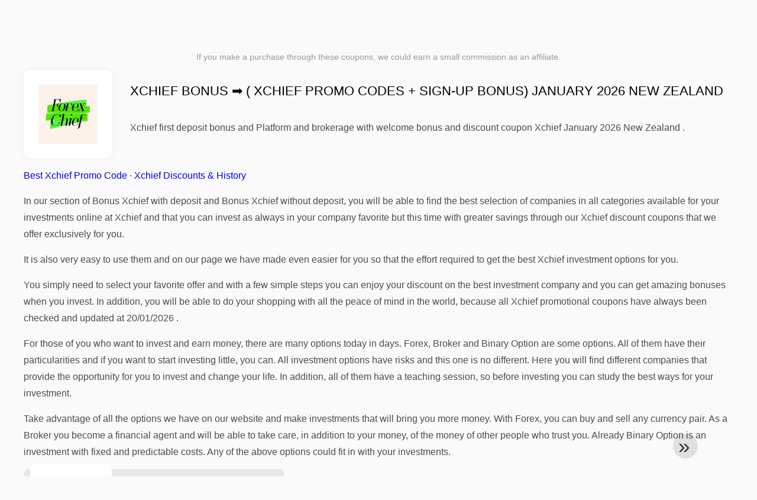

--- FILE ---
content_type: text/html; charset=UTF-8
request_url: https://www.1001couponcodes.co.nz/forexchief-promo-codes
body_size: 19831
content:
<!DOCTYPE html>
<html lang="en-NZ">
<head>
<meta charset="UTF-8">
<meta name="viewport" content="width=device-width, initial-scale=1.0">
<meta name="referrer" content="no-referrer-when-downgrade">
<title> Xchief Bonus ➡️ ( Xchief Promo codes + Sign-up bonus) January 2026 New Zealand</title>
<meta name="description" content=" Best bonus Xchief: $500 welcome bonus Discover the many Offers and discount coupons ready for you at Xchief + Welcome bonus a bonus which is equal to 100% of the first deposit, but does not exceed $500 it is credited automatically and does not require personal documents verification the profit can be withdrawn without any limitations, and the bonus itself can be withdrawn after required trading turnover completed . Platform and broker with welcome bonus on first deposit with discount coupon Xchief is a downloadable business and investment platform available for Android and iPhone (iOS) that offers Xchief welcome bonus with deposit or Xchief welcome bonus without deposit. Find here promo coupons Xchief and deposit bonus Xchief + welcome bonus Xchief no deposit. 8 Xchief promotions + coupons Xchief ✚✚✚ Updated and valid today ⏰ 100% working ✅ Xchief Voucher used 88 times January 2026 New Zealand. ">
<link rel="icon" type="image/x-icon" href="https://cdn.1001couponcodes.co.nz/favicons/nz/favicon.ico">
<meta property="og:site_name" content="1001couponcodes.co.nz">
<meta property="og:title" content=" Xchief Bonus ➡️ ( Xchief Promo codes + Sign-up bonus) January 2026 New Zealand">
<meta property="og:description" content=" Best bonus Xchief: $500 welcome bonus Discover the many Offers and discount coupons ready for you at Xchief + Welcome bonus a bonus which is equal to 100% of the first deposit, but does not exceed $500 it is credited automatically and does not require personal documents verification the profit can be withdrawn without any limitations, and the bonus itself can be withdrawn after required trading turnover completed . Platform and broker with welcome bonus on first deposit with discount coupon Xchief is a downloadable business and investment platform available for Android and iPhone (iOS) that offers Xchief welcome bonus with deposit or Xchief welcome bonus without deposit. Find here promo coupons Xchief and deposit bonus Xchief + welcome bonus Xchief no deposit. 8 Xchief promotions + coupons Xchief ✚✚✚ Updated and valid today ⏰ 100% working ✅ Xchief Voucher used 88 times January 2026 New Zealand. ">
<meta property="og:image" content="https://cdn.1001couponcodes.co.nz/logos/nz/300x240/forexchief-promo-codes.png">
<meta property="og:url" content="https://www.1001couponcodes.co.nz/forexchief-promo-codes">
<meta property="og:locale" content="en_NZ">
<meta name="robots" content="index, follow, max-image-preview:large">
<link rel="canonical" href="https://www.1001couponcodes.co.nz/forexchief-promo-codes">
<link rel="alternate" hreflang="en" href="https://www.1001promocodes.com/xchief-coupon-codes">
<link rel="alternate" hreflang="en-gb" href="https://www.1001vouchercodes.co.uk/xchief-voucher-codes">
<link rel="alternate" hreflang="en-au" href="https://www.kuponation.com/xchief-promo-codes">
<link rel="alternate" hreflang="en-nz" href="https://www.1001couponcodes.co.nz/xchief-promo-codes">
<link rel="alternate" hreflang="en-ca" href="https://www.1001couponcodes.ca/xchief-coupon-codes">
<link rel="alternate" hreflang="x-default" href="https://www.1001promocodes.com/xchief-coupon-codes" />
<style>:root {
    --primary-color: #0f4c99;
    --secondary-color: #1e6fd7;
    --third-color: #d7e8f0;
}
</style>
<link rel="stylesheet" type="text/css" href="https://www.1001couponcodes.co.nz/themes/maintheme/stylesheet.css?35">
<script defer src="https://www.1001couponcodes.co.nz/themes/maintheme/js/app.js?1"></script>
<script type="text/javascript">var noindex = false,base64buffer = "",ajaxurl = "https:\/\/www.1001couponcodes.co.nz\/ajax.php",subfolder = "\/",wp_home = "https:\/\/www.1001couponcodes.co.nz\/",pua_urls = "[base64]",http_host = "1001couponcodes.co.nz",sharethis = "Hey, I found this discount ",adpopmsg = "Disable your Adblocker",google_tag_id = "G-58M2BQ71PS",google_cse_id = "be1191887f700de36",maincountry = "NZ",whitelabel_nr = "",wp_roothome = "https:\/\/www.1001couponcodes.co.nz",termname = "Xchief",taxonomy = "store",sticky = 1,fb_id = 4073,fb_name = "Xchief",fb_country = "NZ",fb_lang = "en_NZ";</script>
<script defer type="text/javascript" src="/assets/js/footer.js.php?82" crossorigin="anonymous"></script>
<link rel="alternate" type="application/x-ndjson" href="https://www.1001couponcodes.co.nz/agentic-coupons.ndjson">
<script id="jshkcache" type="text/javascript">var xhttp=new XMLHttpRequest();xhttp.open("GET","https://www.1001couponcodes.co.nz/forexchief-promo-codes?hkcache=true",true);xhttp.send();</script></head>
<body>
<div id="overlay"></div>
<div id="popup">
<span id="popupclose">X</span>
<div class="popupcontent">
</div>
<span id="adpopup"></span>
</div>
<header class="header" data-com-header>
<a class="header-logo" href="https://www.1001couponcodes.co.nz/" style="background-image:url(https://cdn.1001couponcodes.co.nz/images/1001logo_en.png);" title="Coupon Codes New Zealand"></a>
<div class="header-hamburger"><div></div><div></div><div></div></div>
<nav class="header-nav">
<ul class="__items">
<li class="__item">
<span class="__item-text">Brands</span>
<div class="__navdd">
<div class="__navdd-body">
<span class="arr_link"><a href="/aigle-deals">Aigle</a></span><span class="arr_link"><a href="/alexander-mcqueen-deals">Alexander mcqueen</a></span><span class="arr_link"><a href="/apple-deals">Apple</a></span><span class="arr_link"><a href="/blk-dnm-deals">Blk dnm</a></span><span class="arr_link"><a href="/braun-deals">Braun</a></span><span class="arr_link"><a href="/britney-spears-deals">Britney spears</a></span><span class="arr_link"><a href="/dogs-care-deals">Dogs care</a></span><span class="arr_link"><a href="/gigaset-deals">Gigaset</a></span><span class="arr_link"><a href="/grundig-deals">Grundig</a></span><span class="arr_link"><a href="/jacques-lemans-deals">Jacques lemans</a></span><span class="arr_link"><a href="/leifheit-deals">Leifheit</a></span><span class="arr_link"><a href="/thule-deals">Thule</a></span></div>
<div class="__navdd-foot">
<a href="/coupon-brands">View all brands</a>
</div>
</div>
</li>
<li class="__item">
<span class="__item-text">Categories</span>
<div class="__navdd">
<div class="__navdd-body">
<span class="arr_link"><a href="/apparel-coupons">Apparel</a></span><span class="arr_link"><a href="/appliances-coupons">Appliances</a></span><span class="arr_link"><a href="/babies-and-kids-coupons">Babies and Kids</a></span><span class="arr_link"><a href="/beer-and-wine-coupons">Beer and Wine</a></span><span class="arr_link"><a href="/car-rental-coupons">Car rental</a></span><span class="arr_link"><a href="/cell-phones-coupons">Cell Phones</a></span><span class="arr_link"><a href="/computers-and-software-coupons">Computers and Software</a></span><span class="arr_link"><a href="/contacts-and-glasses-coupons">Contacts and Glasses</a></span><span class="arr_link"><a href="/flowers-and-gifts-coupons">Flowers and Gifts</a></span><span class="arr_link"><a href="/food-and-drink-coupons">Food and Drink</a></span><span class="arr_link"><a href="/health-and-beauty-coupons">Health and Beauty</a></span><span class="arr_link"><a href="/hotels-coupons">Hotels</a></span><span class="arr_link"><a href="/office-supplies-coupons">Office Supplies</a></span><span class="arr_link"><a href="/online-services-coupons">Online Services</a></span><span class="arr_link"><a href="/party-supplies-coupons">Party Supplies</a></span><span class="arr_link"><a href="/shoes-coupons">Shoes</a></span></div>
<div class="__navdd-foot">
<a href="/categories">View all categories</a>
</div>
</div>
</li>
<li class="__item">
<span class="__item-text">Shops</span>
<div class="__navdd">
<div class="__navdd-body">
<span class="arr_link"><a href="/aeropostale-promo-codes">Aeropostale</a></span><span class="arr_link"><a href="/air-france-promo-codes">Air France</a></span><span class="arr_link"><a href="/aliexpress-promo-codes">AliExpress</a></span><span class="arr_link"><a href="/amazon-promo-codes">Amazon</a></span><span class="arr_link"><a href="/asos-promo-codes">ASOS</a></span><span class="arr_link"><a href="/banana-republic-promo-codes">Banana Republic</a></span><span class="arr_link"><a href="/best-buy-promo-codes">Best Buy</a></span><span class="arr_link"><a href="/blurb-promo-codes">Blurb</a></span><span class="arr_link"><a href="/bobshop-promo-codes">Bobshop</a></span><span class="arr_link"><a href="/boden-promo-codes">Boden</a></span><span class="arr_link"><a href="/domino-s-pizza-promo-codes">Domino's Pizza</a></span><span class="arr_link"><a href="/forever-21-promo-codes">Forever 21</a></span><span class="arr_link"><a href="/giftsnideas-promo-codes">Giftsnideas</a></span><span class="arr_link"><a href="/macy-s-promo-codes">Macy's</a></span><span class="arr_link"><a href="/monnier-freres-promo-codes">Monnier frères</a></span><span class="arr_link"><a href="/old-navy-promo-codes">Old Navy</a></span><span class="arr_link"><a href="/pizza-hut-promo-codes">Pizza Hut</a></span><span class="arr_link"><a href="/sephora-promo-codes">Sephora</a></span><span class="arr_link"><a href="/shutterfly-promo-codes">Shutterfly</a></span><span class="arr_link"><a href="/starbucks-promo-codes">Starbucks</a></span><span class="arr_link"><a href="/target-promo-codes">Target</a></span><span class="arr_link"><a href="/ubereats-promo-codes">UberEATS</a></span><span class="arr_link"><a href="/victoria-s-secret-promo-codes">Victoria's Secret</a></span><span class="arr_link"><a href="/walmart-promo-codes">Walmart</a></span></div>
<div class="__navdd-foot">
<a href="/online-shops">View all shops</a>
</div>
</div>
</li>
<li><a class="__brand" href="/aliexpress-promo-codes"><img alt="AliExpress" data-orig="https://cdn.1001couponcodes.co.nz/logos/nz/aliexpress-promo-codes.png" height="55" width="55"></a></li></ul>
</nav>
<div class="header-search">
<input type="text" class="__input" id="name_input" placeholder="search stores">
<ul id="huge_list"></ul>
<div class="__btn" id="name_input_btn"></div>
</div>
</header>
<div class="affiliate-disclaimer" style="font-size:.75rem;margin:auto;display:table;padding:4px 0;z-index:1;position:relative;text-align:center;color:#999;z-index:1;">
If you make a purchase through these coupons, we could earn a small commission as an affiliate. </div>

<main><section class="section _storetop">
  <div class="section-wrap">
    <div class="storetop">
      <div class="__img">
        <a href="/out/?goid=520066" target="_blank" rel="noopener"><img src="https://cdn.1001couponcodes.co.nz/logos/nz/forexchief-promo-codes.png" alt="Promo codes Xchief" width="100" height="100"></a>     </div>
      <div class="__text">
        <h1> Xchief Bonus ➡️ ( Xchief Promo codes + Sign-up bonus) January 2026 New Zealand</h1>
        <h2><p>Xchief first deposit bonus and Platform and brokerage with welcome bonus and discount coupon Xchief January 2026 New Zealand .</p> </h2>
      </div>
    </div>
    <p class="readfull"><a href="#codelist">Best Xchief Promo Code</a> &middot; <a onclick="window.scrollBy(0,10)" href="#where-to-find-information">Xchief Discounts & History</a> <p> In our section of Bonus Xchief with deposit and Bonus Xchief without deposit, you will be able to find the best selection of companies in all categories available for your investments online at Xchief and that you can invest as always in your company favorite but this time with greater savings through our Xchief discount coupons that we offer exclusively for you. </p> <p> It is also very easy to use them and on our page we have made even easier for you so that the effort required to get the best Xchief investment options for you. </p> <p> You simply need to select your favorite offer and with a few simple steps you can enjoy your discount on the best investment company and you can get amazing bonuses when you invest. In addition, you will be able to do your shopping with all the peace of mind in the world, because all Xchief promotional coupons have always been checked and updated at 20/01/2026 . </p> <p> For those of you who want to invest and earn money, there are many options today in days. Forex, Broker and Binary Option are some options. All of them have their particularities and if you want to start investing little, you can. All investment options have risks and this one is no different. Here you will find different companies that provide the opportunity for you to invest and change your life. In addition, all of them have a teaching session, so before investing you can study the best ways for your investment. </p> <p> Take advantage of all the options we have on our website and make investments that will bring you more money. With Forex, you can buy and sell any currency pair. As a Broker you become a financial agent and will be able to take care, in addition to your money, of the money of other people who trust you. Already Binary Option is an investment with fixed and predictable costs. Any of the above options could fit in with your investments. </p></p>    <div id="contentadx1"></div> 
  </div>
</section>
<div class="seplayout">
  <div class="seplayout-big">
    <div class="tabs _noequal" data-com-tabs>
      <div class="tabs-head" >
        <div class="__wrap">
          <div class="__item">Promo codes</div>
          <div class="__item">More shops</div>
          <div class="__item">Recently added</div>
        </div>
      </div>
      <div class="tabs-body">
        <div class="__item">
          <ul class="toggles" data-com-toggles> 
            <li data-filter="codelist-item">All</li>
            <li data-filter="dc_main">Top Offers</li>
            <li data-filter="dc_code">Promo codes</li>
            <li data-filter="dc_percent">% Discount</li>
            <li data-filter="dc_amount">$ Discount</li>
            <li data-filter="dc_freeshipping">Free shipping</li>
            <li data-filter="dc_offer">Deals</li>
          </ul>
        </div>
        <div class="__item">
          <div class="sqshops">
                <a href="/casa-trade-promo-codes" class="sqshop"><img data-orig="https://cdn.1001couponcodes.co.nz/logos/nz/casa-trade-promo-codes.png" alt="Casa Trade" width="100" height="100"></a><a href="/quadcode-promo-codes" class="sqshop"><img data-orig="https://cdn.1001couponcodes.co.nz/logos/nz/quadcode-promo-codes.png" alt="Quadcode" width="100" height="100"></a><a href="/avalon-broker-promo-codes" class="sqshop"><img data-orig="https://cdn.1001couponcodes.co.nz/logos/nz/avalon-broker-promo-codes.png" alt="Avalon Broker" width="100" height="100"></a><a href="/optinary-promo-codes" class="sqshop"><img data-orig="https://cdn.1001couponcodes.co.nz/logos/nz/optinary-promo-codes.png" alt="Optinary" width="100" height="100"></a><a href="/windsor-brokers-promo-codes" class="sqshop"><img data-orig="https://cdn.1001couponcodes.co.nz/logos/nz/windsor-brokers-promo-codes.png" alt="Windsor Brokers" width="100" height="100"></a><a href="/binarium-promo-codes" class="sqshop"><img data-orig="https://cdn.1001couponcodes.co.nz/logos/nz/binarium-promo-codes.png" alt="Binarium" width="100" height="100"></a><a href="/binolla-promo-codes" class="sqshop"><img data-orig="https://cdn.1001couponcodes.co.nz/logos/nz/binolla-promo-codes.png" alt="Binolla" width="100" height="100"></a><a href="/polarium-broker-promo-codes" class="sqshop"><img data-orig="https://cdn.1001couponcodes.co.nz/logos/nz/polarium-broker-promo-codes.png" alt="Polarium Broker" width="100" height="100"></a><a href="/margex-promo-codes" class="sqshop"><img data-orig="https://cdn.1001couponcodes.co.nz/logos/nz/margex-promo-codes.png" alt="Margex" width="100" height="100"></a><a href="/bullex-promo-codes" class="sqshop"><img data-orig="https://cdn.1001couponcodes.co.nz/logos/nz/bullex-promo-codes.png" alt="Bullex" width="100" height="100"></a><a href="/traders-with-edge-promo-codes" class="sqshop"><img data-orig="https://cdn.1001couponcodes.co.nz/logos/nz/traders-with-edge-promo-codes.png" alt="Traders With Edge" width="100" height="100"></a><a href="/true-forex-funds-promo-codes" class="sqshop"><img data-orig="https://cdn.1001couponcodes.co.nz/logos/nz/true-forex-funds-promo-codes.png" alt="True Forex Funds" width="100" height="100"></a>          </div>
        </div>
        <div class="__item"> 
          <div class="rec_added"><div class="__date">2026-01-19 02:08:30</div><a class="__text" href="/becextech/check-out-our-weekly-new-arrivals">Check out our weekly new arrivals!</a><div class="__shop">becextech 6</div></div><div class="rec_added"><div class="__date">2026-01-17 17:19:06</div><a class="__text" href="/petals/fresh-flowers-hand-delivered">Fresh Flowers - Hand Delivered</a><div class="__shop">petals 6</div></div><div class="rec_added"><div class="__date">2026-01-07 12:06:57</div><a class="__text" href="/bannerbuzz/free-shipping-in-nz-for-orders-above-99">Free Shipping in NZ for orders above $99</a><div class="__shop">bannerbuzz </div></div><div class="rec_added"><div class="__date">2026-01-16 13:13:29</div><a class="__text" href="/dhgate/enjoy-29-3-with-coupon-at-dhgate-com">Enjoy $29-$3 With Coupon "" at Dhgate.com</a><div class="__shop">dhgate 4</div></div><div class="rec_added"><div class="__date">2026-01-08 01:38:32</div><a class="__text" href="/mix-and-match/flights-to-fiji-from-279-one-way">Flights to Fiji from $279* one-way</a><div class="__shop">mix & match 2</div></div><div class="rec_added"><div class="__date">2025-12-16 12:09:18</div><a class="__text" href="/quicklens/monthly-sale-items-january">Monthly Sale Items (January)</a><div class="__shop">quicklens </div></div><div class="rec_added"><div class="__date">2026-01-17 22:32:21</div><a class="__text" href="/trueserial/mcafee-com-utility-cpa-new-zealand">McAfee.com Utility CPA - New Zealand</a><div class="__shop">TRUESERIAL 30</div></div><div class="rec_added"><div class="__date">2026-01-19 08:29:53</div><a class="__text" href="/gisele-gastinet/gisele-you-can-find-perfect-offers-on-gisele-gastinet-use-the-coupon">Gisele You can find perfect Offers on Gisèle Gastinet Use the coupon or Offers you find on Gisèle Gastinet to have a great online shopping experience </a><div class="__shop">Gisèle Gastinet 103</div></div><div class="rec_added"><div class="__date">2026-01-16 12:05:44</div><a class="__text" href="/hoopla-hosting/20-off-all-yearly-web-hosting">20% OFF ALL YEARLY WEB HOSTING</a><div class="__shop">Hoopla Hosting 95</div></div>        </div>
      </div>
    </div>
    <a name="codelist"></a>
    <div class="codelist">
    <div class="gcse-searchresults-only"></div>
      <div class="codelist-item itemid520066 dc_main dc_percent dc_offer affiliate">
    <div class="__logo">
        <div class="__logo-img">
                        
            <div class="__logo-text" style="font-size:small;font-weight:normal;"><a href="/forexchief-promo-codes#520066" target="_blank" rel="noopener"><img data-orig="https://cdn.1001couponcodes.co.nz/logos/nz/forexchief-promo-codes_thumbnail.png" alt="Xchief" width="126" height="46"></a></div>
            <div class="__logo-type">Offer</div>
        </div>
        
            </div>
    <div class="__desc offercontent" data-clipb="" data-id="520066">
    <div>
        <div class="__desc-data">
        Xchief Deals        </div>
                        <div class="__desc-title">
            <h3><a href="/xchief/500-welcome-bonus-discover-the-many-offers-and-discount-coupons-ready-for">$500 welcome bonus Discover the many Offers and discount coupons ready for you at Xchief</a></h3>            </div>
            <div class="__desc-text">Welcome bonus a bonus which is equal to 100% of the first deposit, but does not exceed $500 it is credited automatically and does not require personal documents verification the profit can be withdrawn without any limitations, and the bonus itself can be withdrawn after required trading turnover completed</div>
        </div>
        <div class="__foot">
            <div class="__foot-btn_row">
                <div class="__foot-btn">
                
                    <div title="View offer" data-href="/forexchief-promo-codes#520066" data-id="520066">
                    <div class="__foot-btn-below"></div><div class="__foot-btn-offer">View offer</div>
                    </div>                </div>
                <div class="__foot-info">
                    <label class="__foot-share" style="display:none;">Share                    <input type="checkbox">
                    <div class="__sn"></div>
                    </label>
                    <div class="__foot_used">87 times used</div>
                </div>
            </div>
        </div>
    </div>
</div>
<div class="codelist-item itemid538405 dc_main dc_amount dc_offer affiliate">
    <div class="__logo">
        <div class="__logo-img">
                        
            <div class="__logo-text">$100</div>
            <div class="__logo-type">Offer</div>
        </div>
        
            </div>
    <div class="__desc offercontent" data-clipb="" data-id="538405">
    <div>
        <div class="__desc-data">
        Xchief Deals        </div>
                        <div class="__desc-title">
            <h3><a href="/xchief/100-no-deposit-bonus-forexchief">$ 100 no deposit bonus ForexChief</a></h3>            </div>
            <div class="__desc-text">Customers need to open the mt4 directfx or mt4 classic live trading account, specify where the bonus is to be transferred to and check the code or via the welcome bonus app receive the bonus subsequently, they must negotiate to achieve the necessary turnover ($ 10,000,000) in order to withdraw up to $ 100 in profit</div>
        </div>
        <div class="__foot">
            <div class="__foot-btn_row">
                <div class="__foot-btn">
                
                    <div title="View offer" data-href="/forexchief-promo-codes#538405" data-id="538405">
                    <div class="__foot-btn-below"></div><div class="__foot-btn-offer">View offer</div>
                    </div>                </div>
                <div class="__foot-info">
                    <label class="__foot-share" style="display:none;">Share                    <input type="checkbox">
                    <div class="__sn"></div>
                    </label>
                    <div class="__foot_used">1 times used</div>
                </div>
            </div>
        </div>
    </div>
</div>
<div class="codelist-item itemid538406 dc_main dc_percent dc_offer affiliate">
    <div class="__logo">
        <div class="__logo-img">
                        
            <div class="__logo-text">50%</div>
            <div class="__logo-type">Offer</div>
        </div>
        
            </div>
    <div class="__desc offercontent" data-clipb="" data-id="538406">
    <div>
        <div class="__desc-data">
        Xchief Deals        </div>
                        <div class="__desc-title">
            <h3><a href="/xchief/bonus-forexchief-trading-credits">Bonus ForexChief trading credits</a></h3>            </div>
            <div class="__desc-text">Trading credits are non term and interest free, and can be used as equity when trading forex the mandatory condition for obtaining a commercial credit is a replacement account with own funds the credit amount can be up to 50% of the deposit</div>
        </div>
        <div class="__foot">
            <div class="__foot-btn_row">
                <div class="__foot-btn">
                
                    <div title="View offer" data-href="/forexchief-promo-codes#538406" data-id="538406">
                    <div class="__foot-btn-below"></div><div class="__foot-btn-offer">View offer</div>
                    </div>                </div>
                <div class="__foot-info">
                    <label class="__foot-share" style="display:none;">Share                    <input type="checkbox">
                    <div class="__sn"></div>
                    </label>
                    <div class="__foot_used">0 times used</div>
                </div>
            </div>
        </div>
    </div>
</div>
<div class="codelist-item" style="display:block;"><!-- <ins class="adsbygoogle" style="display:block" data-ad-client="ca-pub-2665851518065203" data-ad-slot="8883667545" data-ad-format="auto" data-full-width-responsive="true"></ins> <script> (adsbygoogle = window.adsbygoogle || []).push({}); </script> --></div>

<div class="" style="padding: 18px;background: #f3f5fd;margin: 10px 0;">
  <div style="max-width:900px; margin-bottom:24px;">
    <h5 style="margin:0 0 8px; font-size:20px;">
      Save more by choosing the right debit card    </h5>
    <p style="margin:0; font-size:15px; line-height:1.6; color:#444;">
      Save even more with free debit cards like Wise and N26. They help you avoid extra fees, manage online payments, and shop more efficiently, especially at international stores.    </p>
  </div>

  <div style="display:flex; gap:24px; flex-wrap:wrap;">
    <div style="flex:1; min-width:260px; background:#fff; border-radius:12px; display:flex; align-items:center; padding:10px 5px;">
      <img alt="Wise Card" style="width:110px; height:auto; object-fit:contain;" src="https://cdn.imp-multimedia.com/wise-card.jpg?2">
      <div>
        <strong style="font-size:16px;">Wise Card</strong>
        <p style="margin:6px 0 8px; font-size:14px; line-height:1.5; color:#555;">
          A debit card with low exchange rates. Ideal for online shopping and avoiding hidden currency fees.        </p>
        <a href="https://wise.com/invite/ath/harmk1" rel="sponsored nofollow noopener" target="_blank" style="font-size:14px; color:#0070cc; text-decoration:none; font-weight:500;">
          Sign up →        </a>
      </div>
    </div>

    <div style="flex:1; min-width:260px; background:#fff; border-radius:12px; display:flex; align-items:center; padding:10px 5px;">
      <img alt="N26 Card" style="width:110px; height:auto; object-fit:contain;" src="https://cdn.imp-multimedia.com/n26.jpg">
      <div>
        <strong style="font-size:16px;">N26 Card</strong>
        <p style="margin:6px 0 8px; font-size:14px; line-height:1.5; color:#555;">
          An online bank account with a modern debit card for all your online payments across Europe.        </p>
        <a href="https://n26.com/r/harryk7380" rel="sponsored nofollow noopener" target="_blank" style="font-size:14px; color:#0070cc; text-decoration:none; font-weight:500;">
          Sign up →        </a>
      </div>
    </div>
  </div>
</div>
<div class="codelist-item itemid1158268 dc_main dc_percent dc_offer affiliate">
    <div class="__logo">
        <div class="__logo-img">
                        
            <div class="__logo-text" style="font-size:small;font-weight:normal;"><a href="/forexchief-promo-codes#1158268" target="_blank" rel="noopener"><img data-orig="https://cdn.1001couponcodes.co.nz/logos/nz/forexchief-promo-codes_thumbnail.png" alt="Xchief" width="126" height="46"></a></div>
            <div class="__logo-type">Offer</div>
        </div>
        
            </div>
    <div class="__desc offercontent" data-clipb="" data-id="1158268">
    <div>
        <div class="__desc-data">
        Xchief Deals        </div>
                        <div class="__desc-title">
            <h3><a href="/xchief/get-1000-of-investments-in-forexchief">Get $1000 of investments in ForexChief</a></h3>            </div>
            <div class="__desc-text">Create a new investment fund with certain parameters such as public fund with a manager remuneration of up to 20% to get $1000 of investments in ForexChief</div>
        </div>
        <div class="__foot">
            <div class="__foot-btn_row">
                <div class="__foot-btn">
                
                    <div title="View offer" data-href="/forexchief-promo-codes#1158268" data-id="1158268">
                    <div class="__foot-btn-below"></div><div class="__foot-btn-offer">View offer</div>
                    </div>                </div>
                <div class="__foot-info">
                    <label class="__foot-share" style="display:none;">Share                    <input type="checkbox">
                    <div class="__sn"></div>
                    </label>
                    <div class="__foot_used">0 times used</div>
                </div>
            </div>
        </div>
    </div>
</div>
<div class="codelist-item itemid520067 dc_main dc_amount dc_offer affiliate">
    <div class="__logo">
        <div class="__logo-img">
                        
            <div class="__logo-text" style="font-size:small;font-weight:normal;"><a href="/forexchief-promo-codes#520067" target="_blank" rel="noopener"><img data-orig="https://cdn.1001couponcodes.co.nz/logos/nz/forexchief-promo-codes_thumbnail.png" alt="Xchief" width="126" height="46"></a></div>
            <div class="__logo-type">Offer</div>
        </div>
        
            </div>
    <div class="__desc offercontent" data-clipb="" data-id="520067">
    <div>
        <div class="__desc-data">
        Xchief Deals        </div>
                        <div class="__desc-title">
            <h3><a href="/xchief/fast-warren-fortnightly-live-contest-r-13">Fast warren fortnightly live contest (r 13)</a></h3>            </div>
            <div class="__desc-text">ForexChief is presenting a fast warren, two weeks live contest with a prize fund of 2100 usd for the biggest profits and highest turnover</div>
        </div>
        <div class="__foot">
            <div class="__foot-btn_row">
                <div class="__foot-btn">
                
                    <div title="View offer" data-href="/forexchief-promo-codes#520067" data-id="520067">
                    <div class="__foot-btn-below"></div><div class="__foot-btn-offer">View offer</div>
                    </div>                </div>
                <div class="__foot-info">
                    <label class="__foot-share" style="display:none;">Share                    <input type="checkbox">
                    <div class="__sn"></div>
                    </label>
                    <div class="__foot_used">0 times used</div>
                </div>
            </div>
        </div>
    </div>
</div>
<div class="codelist-item itemid538407 dc_main dc_offer affiliate">
    <div class="__logo">
        <div class="__logo-img">
                        
            <div class="__logo-text" style="font-size:small;font-weight:normal;"><a href="/forexchief-promo-codes#538407" target="_blank" rel="noopener"><img data-orig="https://cdn.1001couponcodes.co.nz/logos/nz/forexchief-promo-codes_thumbnail.png" alt="Xchief" width="126" height="46"></a></div>
            <div class="__logo-type">Offer</div>
        </div>
        
            </div>
    <div class="__desc offercontent" data-clipb="" data-id="538407">
    <div>
        <div class="__desc-data">
        Xchief Deals        </div>
                        <div class="__desc-title">
            <h3><a href="/xchief/turnover-bonuses-forexchief-you-can-find-perfect-offers-on-xchief-use-the">Turnover bonuses ForexChief You can find perfect Offers on Xchief Use the coupon or Offers you find on Xchief to have a great online shopping experience </a></h3>            </div>
            <div class="__desc-text">Turnover bonuses work as a discount or refund service and allow active traders to earn additional income for the volume of business carried out works automatically, you don't need to do anything to receive this bonus every weekend, the volume of trade you made during the week is calculated and the appropriate bonus is credited to the trading account the distinct advantages of this bonus program are the lack of secret terms and conditions, progressive scale of fees, weekly payments…</div>
        </div>
        <div class="__foot">
            <div class="__foot-btn_row">
                <div class="__foot-btn">
                
                    <div title="View offer" data-href="/forexchief-promo-codes#538407" data-id="538407">
                    <div class="__foot-btn-below"></div><div class="__foot-btn-offer">View offer</div>
                    </div>                </div>
                <div class="__foot-info">
                    <label class="__foot-share" style="display:none;">Share                    <input type="checkbox">
                    <div class="__sn"></div>
                    </label>
                    <div class="__foot_used">0 times used</div>
                </div>
            </div>
        </div>
    </div>
</div>
<div class="codelist-item itemid1158269 dc_main dc_percent dc_offer affiliate">
    <div class="__logo">
        <div class="__logo-img">
                        
            <div class="__logo-text" style="font-size:small;font-weight:normal;"><a href="/forexchief-promo-codes#1158269" target="_blank" rel="noopener"><img data-orig="https://cdn.1001couponcodes.co.nz/logos/nz/forexchief-promo-codes_thumbnail.png" alt="Xchief" width="126" height="46"></a></div>
            <div class="__logo-type">Offer</div>
        </div>
        
            </div>
    <div class="__desc offercontent" data-clipb="" data-id="1158269">
    <div>
        <div class="__desc-data">
        Xchief Deals        </div>
                        <div class="__desc-title">
            <h3><a href="/xchief/forexchief-offers-a-wide-range-of-payment-systems-with-0-commission">ForexChief Offers a wide range of payment systems with 0% commission</a></h3>            </div>
            <div class="__desc-text">Make deposits and withdrawals at ForexChief with a wide range of payment systems with 0% commission, negative balance protection, segregation of customer funds Visit the website to learn more</div>
        </div>
        <div class="__foot">
            <div class="__foot-btn_row">
                <div class="__foot-btn">
                
                    <div title="View offer" data-href="/forexchief-promo-codes#1158269" data-id="1158269">
                    <div class="__foot-btn-below"></div><div class="__foot-btn-offer">View offer</div>
                    </div>                </div>
                <div class="__foot-info">
                    <label class="__foot-share" style="display:none;">Share                    <input type="checkbox">
                    <div class="__sn"></div>
                    </label>
                    <div class="__foot_used">0 times used</div>
                </div>
            </div>
        </div>
    </div>
</div>
<div class="codelist-item itemid1158270 dc_main dc_offer affiliate">
    <div class="__logo">
        <div class="__logo-img">
                        
            <div class="__logo-text" style="font-size:small;font-weight:normal;"><a href="/forexchief-promo-codes#1158270" target="_blank" rel="noopener"><img data-orig="https://cdn.1001couponcodes.co.nz/logos/nz/forexchief-promo-codes_thumbnail.png" alt="Xchief" width="126" height="46"></a></div>
            <div class="__logo-type">Offer</div>
        </div>
        
            </div>
    <div class="__desc offercontent" data-clipb="" data-id="1158270">
    <div>
        <div class="__desc-data">
        Xchief Deals        </div>
                        <div class="__desc-title">
            <h3><a href="/xchief/open-a-demo-account-at-forexchief-and-start-practicing">Open a demo account at ForexChief and start practicing</a></h3>            </div>
            <div class="__desc-text">Start practicing trading today go to the website and open a demo account on ForexChief</div>
        </div>
        <div class="__foot">
            <div class="__foot-btn_row">
                <div class="__foot-btn">
                
                    <div title="View offer" data-href="/forexchief-promo-codes#1158270" data-id="1158270">
                    <div class="__foot-btn-below"></div><div class="__foot-btn-offer">View offer</div>
                    </div>                </div>
                <div class="__foot-info">
                    <label class="__foot-share" style="display:none;">Share                    <input type="checkbox">
                    <div class="__sn"></div>
                    </label>
                    <div class="__foot_used">0 times used</div>
                </div>
            </div>
        </div>
    </div>
</div>
    </div>
    <ul class="breadcrumbs"><li><a href="https://www.1001couponcodes.co.nz/">Coupons</a></li><li><a href="/forex-brokers-binary-option-coupons">Forex Brokers Binary Option</a></li><li>Xchief promo codes</li></ul><script type="application/ld+json">{"@context": "https://schema.org","@type": "BreadcrumbList","itemListElement":[{"@type": "ListItem","position":1,"item":{"@id":"https://www.1001couponcodes.co.nz/","name":"Homepage"}},{"@type": "ListItem","position":1,"item":{"@id":"https://www.1001couponcodes.co.nz/forex-brokers-binary-option-coupons","name":"Forex Brokers Binary Option"}},{"@type": "ListItem","position":2,"item":{"@id":"Coupons","name":"Xchief"}}]}</script>    <div class="widgetbanners">
        </div>
        <div class="codelist _separator">
      <div class="__septitle">Similar online stores as Xchief</div>
      <div class="__septext">Similar stores where you can save money</div>
    </div>
    <div class="codelist">
      <div class="codelist-item" style="border-bottom: 1px dashed #ddd;">
    <div class="__logo" style="text-align:center;">
        <a href="/quotex-promo-codes"><img data-orig="https://cdn.1001couponcodes.co.nz/logos/nz/quotex-promo-codes_thumbnail.png" alt="Quotex" width="126" height="46" style="max-width:80%;max-height:60px;"></a>        <div class="__logo-text" style="font-size:small;font-weight:normal;">
            Quotex Deals        </div>
    </div>
    <div class="__desc" style="border: none;">
        <div>
            <div class="__desc-title">
                <h3><a href="/quotex/special-offer-50-deposit-bonus">Special offer - 50% DEPOSIT BONUS!</a></h3>            </div>
        </div>
    </div>
</div>
<div class="codelist-item" style="border-bottom: 1px dashed #ddd;">
    <div class="__logo" style="text-align:center;">
        <a href="/pocket-option-promo-codes"><img data-orig="https://cdn.1001couponcodes.co.nz/logos/nz/pocket-option-promo-codes_thumbnail.png" alt="Pocket Option" width="126" height="46" style="max-width:80%;max-height:60px;"></a>        <div class="__logo-text" style="font-size:small;font-weight:normal;">
            Pocket Option Deals        </div>
    </div>
    <div class="__desc" style="border: none;">
        <div>
            <div class="__desc-title">
                <h3><a href="/pocket-option/deposit-50-or-more-and-get-a-50-bonus-on-pocket-option">Deposit $50 or more and get a 60% bonus on Pocket Option + 10% CASHBACK</a></h3>            </div>
        </div>
    </div>
</div>
<div class="codelist-item" style="border-bottom: 1px dashed #ddd;">
    <div class="__logo" style="text-align:center;">
        <a href="/funding-traders-promo-codes"><img data-orig="https://cdn.1001couponcodes.co.nz/logos/nz/funding-traders-promo-codes_thumbnail.png" alt="Funding Traders" width="126" height="46" style="max-width:80%;max-height:60px;"></a>        <div class="__logo-text" style="font-size:small;font-weight:normal;">
            Funding Traders Deals        </div>
    </div>
    <div class="__desc" style="border: none;">
        <div>
            <div class="__desc-title">
                <h3><a href="/funding-traders/coupon-funding-traders-40-off-off-on-all-trial-accounts">Coupon Funding Traders: 40% off OFF on all trial accounts</a></h3>            </div>
        </div>
    </div>
</div>
<div class="codelist-item" style="border-bottom: 1px dashed #ddd;">
    <div class="__logo" style="text-align:center;">
        <a href="/pigmo-promo-codes"><img data-orig="https://cdn.1001couponcodes.co.nz/logos/nz/pigmo-promo-codes_thumbnail.png" alt="Pigmo" width="126" height="46" style="max-width:80%;max-height:60px;"></a>        <div class="__logo-text" style="font-size:small;font-weight:normal;">
            Pigmo Deals        </div>
    </div>
    <div class="__desc" style="border: none;">
        <div>
            <div class="__desc-title">
                <h3><a href="/pigmo/240-bonus-on-your-first-deposit-at-pigmo">240% bonus on your first deposit at Pigmo</a></h3>            </div>
        </div>
    </div>
</div>
<div class="codelist-item" style="border-bottom: 1px dashed #ddd;">
    <div class="__logo" style="text-align:center;">
        <a href="/casa-trade-promo-codes"><img data-orig="https://cdn.1001couponcodes.co.nz/logos/nz/casa-trade-promo-codes_thumbnail.png" alt="Casa Trade" width="126" height="46" style="max-width:80%;max-height:60px;"></a>        <div class="__logo-text" style="font-size:small;font-weight:normal;">
            Casa Trade Deals        </div>
    </div>
    <div class="__desc" style="border: none;">
        <div>
            <div class="__desc-title">
                <h3><a href="/casa-trade/casa-trade-1001bonus-bonus-coupon-double-deposit-from-10usd">Casa Trade 1001bonus bonus coupon - Double deposit from 10USD</a></h3>            </div>
        </div>
    </div>
</div>
<div class="codelist-item" style="border-bottom: 1px dashed #ddd;">
    <div class="__logo" style="text-align:center;">
        <a href="/simplefx-promo-codes"><img data-orig="https://cdn.1001couponcodes.co.nz/logos/nz/simplefx-promo-codes_thumbnail.jpg" alt="SimpleFX" width="126" height="46" style="max-width:80%;max-height:60px;"></a>        <div class="__logo-text" style="font-size:small;font-weight:normal;">
            SimpleFX Deals        </div>
    </div>
    <div class="__desc" style="border: none;">
        <div>
            <div class="__desc-title">
                <h3><a href="/simplefx/simplefx-deposit-bonus-of-up-to-5-000-for-new-users">SimpleFX deposit bonus of up to $5,000 for new users.</a></h3>            </div>
        </div>
    </div>
</div>
<div class="codelist-item" style="border-bottom: 1px dashed #ddd;">
    <div class="__logo" style="text-align:center;">
        <a href="/binarycent-promo-codes"><img data-orig="https://cdn.1001couponcodes.co.nz/logos/nz/binarycent-promo-codes_thumbnail.png" alt="Binarycent" width="126" height="46" style="max-width:80%;max-height:60px;"></a>        <div class="__logo-text" style="font-size:small;font-weight:normal;">
            Binarycent Deals        </div>
    </div>
    <div class="__desc" style="border: none;">
        <div>
            <div class="__desc-title">
                <h3><a href="/binarycent/60-bonus-on-your-first-deposit-and-20-on-subsequent-deposits-at">60% bonus on your first deposit and 20% on subsequent deposits at Binarycent</a></h3>            </div>
        </div>
    </div>
</div>
<div class="codelist-item" style="border-bottom: 1px dashed #ddd;">
    <div class="__logo" style="text-align:center;">
        <a href="/olymp-trade-promo-codes"><img data-orig="https://cdn.1001couponcodes.co.nz/logos/nz/olymp-trade-promo-codes_thumbnail.jpeg" alt="Olymp Trade" width="126" height="46" style="max-width:80%;max-height:60px;"></a>        <div class="__logo-text" style="font-size:small;font-weight:normal;">
            Olymp Trade Deals        </div>
    </div>
    <div class="__desc" style="border: none;">
        <div>
            <div class="__desc-title">
                <h3><a href="/olymp-trade/get-100-bonus-on-deposits-from-15usd-at-olymp-trade">Get 100% bonus on deposits from 15usd at Olymp Trade</a></h3>            </div>
        </div>
    </div>
</div>
<div class="codelist-item" style="border-bottom: 1px dashed #ddd;">
    <div class="__logo" style="text-align:center;">
        <a href="/windsor-brokers-promo-codes"><img data-orig="https://cdn.1001couponcodes.co.nz/logos/nz/windsor-brokers-promo-codes_thumbnail.png" alt="Windsor Brokers" width="126" height="46" style="max-width:80%;max-height:60px;"></a>        <div class="__logo-text" style="font-size:small;font-weight:normal;">
            Windsor Brokers Deals        </div>
    </div>
    <div class="__desc" style="border: none;">
        <div>
            <div class="__desc-title">
                <h3><a href="/windsor-brokers/exclusive-20-deposit-bonus-up-to-10-000">Exclusive 20% deposit bonus - up to $10,000</a></h3>            </div>
        </div>
    </div>
</div>
<div class="codelist-item" style="border-bottom: 1px dashed #ddd;">
    <div class="__logo" style="text-align:center;">
        <a href="/binolla-promo-codes"><img data-orig="https://cdn.1001couponcodes.co.nz/logos/nz/binolla-promo-codes_thumbnail.png" alt="Binolla" width="126" height="46" style="max-width:80%;max-height:60px;"></a>        <div class="__logo-text" style="font-size:small;font-weight:normal;">
            Binolla Deals        </div>
    </div>
    <div class="__desc" style="border: none;">
        <div>
            <div class="__desc-title">
                <h3><a href="/binolla/double-your-deposit-with-a-100-bonus-from-100usd-using-the-promotional">Double your deposit with a 100% bonus from 100usd using the promotional code Binolla</a></h3>            </div>
        </div>
    </div>
</div>
<div class="codelist-item" style="border-bottom: 1px dashed #ddd;">
    <div class="__logo" style="text-align:center;">
        <a href="/alpha-capital-group-promo-codes"><img data-orig="https://cdn.1001couponcodes.co.nz/logos/nz/alpha-capital-group-promo-codes_thumbnail.png" alt="Alpha Capital Group" width="126" height="46" style="max-width:80%;max-height:60px;"></a>        <div class="__logo-text" style="font-size:small;font-weight:normal;">
            Alpha Capital Group Deals        </div>
    </div>
    <div class="__desc" style="border: none;">
        <div>
            <div class="__desc-title">
                <h3><a href="/alpha-capital-group/register-with-the-promotional-code-alpha-capital-group-and-receive-your-exclusive">Register with the promotional code Alpha Capital Group and receive your exclusive bonus</a></h3>            </div>
        </div>
    </div>
</div>
<div class="codelist-item" style="border-bottom: 1px dashed #ddd;">
    <div class="__logo" style="text-align:center;">
        <a href="/binarium-promo-codes"><img data-orig="https://cdn.1001couponcodes.co.nz/logos/nz/binarium-promo-codes_thumbnail.png" alt="Binarium" width="126" height="46" style="max-width:80%;max-height:60px;"></a>        <div class="__logo-text" style="font-size:small;font-weight:normal;">
            Binarium Deals        </div>
    </div>
    <div class="__desc" style="border: none;">
        <div>
            <div class="__desc-title">
                <h3><a href="/binarium/get-125-bonus-on-first-deposit-of-25-with-binarium-promo-code">Get 125% bonus on first deposit of $25 with Binarium promo code</a></h3>            </div>
        </div>
    </div>
</div>
    </div>
            <div class="codelist _separator matrixheader">
      <div class="__septitle">Stores with similar offers to Xchief</div>
      <div class="__septext">Online retailers offering similar types of discounts and promotional codes as those found at Xchief.</div>
    </div>
    <div class="topcategories">
    <ul><li><a class="tooltips" href="/hallenstein-brothers-promo-codes"><img data-orig="https://cdn.1001couponcodes.co.nz/logos/nz/hallenstein-brothers-promo-codes.png" alt="Hallenstein Brothers" width="80" height="80"></a></li><li><a class="tooltips" href="/life-reader-promo-codes"><img data-orig="https://cdn.1001couponcodes.co.nz/logos/nz/life-reader-promo-codes.png" alt="Life Reader" width="80" height="80"></a></li><li><a class="tooltips" href="/bohemian-traders-promo-codes"><img data-orig="https://cdn.1001couponcodes.co.nz/logos/nz/bohemian-traders-promo-codes.png" alt="Bohemian Traders" width="80" height="80"></a></li><li><a class="tooltips" href="/dorothy-perkins-promo-codes"><img data-orig="https://cdn.1001couponcodes.co.nz/logos/nz/dorothy-perkins-promo-codes.png" alt="Dorothy Perkins" width="80" height="80"></a></li><li><a class="tooltips" href="/lookfantastic-promo-codes"><img data-orig="https://cdn.1001couponcodes.co.nz/logos/nz/lookfantastic-promo-codes.png" alt="Lookfantastic" width="80" height="80"></a></li><li><a class="tooltips" href="/bump-shoes-promo-codes"><img data-orig="https://cdn.1001couponcodes.co.nz/logos/nz/bump-shoes-promo-codes.png" alt="Bump Shoes" width="80" height="80"></a></li><li><a class="tooltips" href="/vaporfi-promo-codes"><img data-orig="https://cdn.1001couponcodes.co.nz/logos/nz/vaporfi-promo-codes.png" alt="VaporFi" width="80" height="80"></a></li><li><a class="tooltips" href="/the-book-depository-promo-codes"><img data-orig="https://cdn.1001couponcodes.co.nz/logos/nz/the-book-depository-promo-codes.png" alt="The Book Depository" width="80" height="80"></a></li><li><a class="tooltips" href="/aetertek-promo-codes"><img data-orig="https://cdn.1001couponcodes.co.nz/logos/nz/aetertek-promo-codes.png" alt="Aetertek" width="80" height="80"></a></li><li><a class="tooltips" href="/bondi-smile-promo-codes"><img data-orig="https://cdn.1001couponcodes.co.nz/logos/nz/bondi-smile-promo-codes.png" alt="Bondi Smile" width="80" height="80"></a></li><li><a class="tooltips" href="/blue-bungalow-promo-codes"><img data-orig="https://cdn.1001couponcodes.co.nz/logos/nz/blue-bungalow-promo-codes.png" alt="Blue Bungalow" width="80" height="80"></a></li><li><a class="tooltips" href="/maurie-and-eve-promo-codes"><img data-orig="https://cdn.1001couponcodes.co.nz/logos/nz/maurie-and-eve-promo-codes.png" alt="Maurie & Eve" width="80" height="80"></a></li><li><a class="tooltips" href="/the-beach-people-promo-codes"><img data-orig="https://cdn.1001couponcodes.co.nz/logos/nz/the-beach-people-promo-codes.png" alt="The Beach People" width="80" height="80"></a></li><li><a class="tooltips" href="/kkday-promo-codes"><img data-orig="https://cdn.1001couponcodes.co.nz/logos/nz/kkday-promo-codes.png" alt="KKday" width="80" height="80"></a></li><li><a class="tooltips" href="/alpaka-promo-codes"><img data-orig="https://cdn.1001couponcodes.co.nz/logos/nz/alpaka-promo-codes.png" alt="ALPAKA" width="80" height="80"></a></li><li><a class="tooltips" href="/master-of-malt-promo-codes"><img data-orig="https://cdn.1001couponcodes.co.nz/logos/nz/master-of-malt-promo-codes.png" alt="Master of Malt" width="80" height="80"></a></li><li><a class="tooltips" href="/themarket-promo-codes"><img data-orig="https://cdn.1001couponcodes.co.nz/noimage.png" alt="TheMarket" width="80" height="80"></a></li><li><a class="tooltips" href="/skyscanner-promo-codes"><img data-orig="https://cdn.1001couponcodes.co.nz/logos/nz/skyscanner-promo-codes.png" alt="Skyscanner" width="80" height="80"></a></li><li><a class="tooltips" href="/amber-sceats-promo-codes"><img data-orig="https://cdn.1001couponcodes.co.nz/logos/nz/amber-sceats-promo-codes.png" alt="Amber Sceats" width="80" height="80"></a></li><li><a class="tooltips" href="/the-trip-guru-promo-codes"><img data-orig="https://cdn.1001couponcodes.co.nz/logos/nz/the-trip-guru-promo-codes.png" alt="The Trip Guru" width="80" height="80"></a></li><li><a class="tooltips" href="/bellewholesale-promo-codes"><img data-orig="https://cdn.1001couponcodes.co.nz/logos/nz/bellewholesale-promo-codes.png" alt="BelleWholesale" width="80" height="80"></a></li><li><a class="tooltips" href="/snap-rentals-promo-codes"><img data-orig="https://cdn.1001couponcodes.co.nz/logos/nz/snap-rentals-promo-codes.png" alt="Snap Rentals" width="80" height="80"></a></li><li><a class="tooltips" href="/becextech-promo-codes"><img data-orig="https://cdn.1001couponcodes.co.nz/logos/nz/becextech-promo-codes.png" alt="BecexTech" width="80" height="80"></a></li><li><a class="tooltips" href="/modelco-promo-codes"><img data-orig="https://cdn.1001couponcodes.co.nz/logos/nz/modelco-promo-codes.png" alt="ModelCo" width="80" height="80"></a></li></ul>    </div>
        <a name="where-to-find-information"></a>
    <div class="codelist _separator">
      <div class="__septitle">Everything you want to know about Xchief</div>
      <div class="__septext">Know everything about Promo codes, offers and discounts at Xchief</div>
    </div>
    <div id="contentadx2"></div>
    <div class="taxbottom">
    <style>#serpoffers {width:100%;border-collapse:collapse;font-size:.75rem;}#serpoffers thead th {background-color:#004080;color:#fff;text-align:left;border-bottom:2px solid #004080;}#serpoffers td,#serpoffers th {padding:5px;}#serpoffers tr {background-color:#f9f9f9;}#serpoffers tr:nth-child(even) {background-color:#e0e7f0;}#serpoffers td:last-child {text-align:right;}#serpoffers td:first-child {font-weight:bold;font-size:1rem;}#serpoffers code {float:right;font-weight:bold;background:#ddd;padding:0 8px;font-size:1rem;}</style><h2>The most redeemed Xchief discount codes</h2><table id="serpoffers"><thead><tr><th>Discount</th><th>Description</th><th>Expiry Date</th></tr></thead><tbody><tr><td>100%</td><td><span>$500 welcome bonus Discover the many Offers and discount coupons ready for you at Xchief</span> <code></code></td><td>2026-01-22</td></tr><tr><td>$ 100</td><td><span>$ 100 no deposit bonus ForexChief</span> <code></code></td><td>2026-01-23</td></tr><tr><td>50%</td><td><span>Bonus ForexChief trading credits</span> <code></code></td><td>2026-01-21</td></tr><tr><td>20%</td><td><span>Get $1000 of investments in ForexChief</span> <code></code></td><td>2026-01-25</td></tr><tr><td>2100 usd</td><td><span>Fast warren fortnightly live contest (r 13)</span> <code></code></td><td>2026-01-21</td></tr><tr><td>0%</td><td><span>ForexChief Offers a wide range of payment systems with 0% commission</span> <code></code></td><td>2026-02-06</td></tr></tbody></table>        
     <a name="what-is-forex-xchief"></a>
<h4> What is Forex Xchief? </h4> <p> Forex (Foreign Exchange) is the foreign exchange market where currency pairs are traded, such as EUR/USD or GBP/USD. Forex is an over-the-counter (OTC) market in which investors or speculators buy and sell currency pairs. </p> <p> Forex is the currency market and these, unlike most other tradable assets, are both economic instruments and economic indicators. Basically, if countries were companies - currencies would be their shares. </p> <p> Knowing the common language of Forex traders will help you understand what it takes to become one. </p> <p> Most Important Forex Trading Terms: </p> <ul> <li> <p> Currency Pairs </p> </li> <li> <p> A Forex Quote </p> </li> <li> <p> The Pips </p> </li> <li> <p> The Spread </p> </li> <li> <p> Margin </p> </li> <li> <p> Leverage </p> </li> <li> <p> The Swap </p> </li> <li> <p> The Contract Lot or Size </p> </li> <li> <p> The CFDs </p> </li> <li> <p> The MT4 and MT5 Forex Platforms </p> </li> </ul> <p> How to make money with FOREX? </p> <p> When it comes to starting a trading activity to earn money online trading most individual traders will follow a strategy that will allow them to earn money trading forex consistently, especially in Forex or Stocks. </p> <p> Stock market and foreign exchange trading is a business that includes risk of capital losses and not everyone can win. </p> <p> First, a trader must know how to be profitable, adjust to one or more trading strategies and adapt them to his personality, without forgetting to control his profits and risks. Anyway, any method can and should be tested before its use is put into practice on a real trading account. </p> <p> This testing period allows you to practice and know the positive or negative expectation of the strategy in question and, in particular, several important statistical data to be known. However, past results are not 100% representative of future results. </p> <p> Furthermore, a trader needs to develop a certain attitude in order to have the ability to reliably execute his trading strategy. This second part will be the focus of this article, highlighting the main reason why so many Forex traders give up and lose in the Forex market. </p> <p> <strong>Deposit bonus Xchief and Coupon Platform and binary options broker with welcome bonus on 1st deposit with Coupon Xchief </strong></p> <a name="what-is-brokers-xchief"></a>
<h4> What is Brokers Xchief? </h4> <p> A broker is an organization or a market agent that intermediates the negotiation between a buyer and a seller. Broker, in Portuguese, means &#39;broker&#39; or &#39;intermediary&#39;. </p> <p> That is, it is the broker responsible for bringing together parties interested in exchanging goods and services for money. He also acts to ensure that the value of the operation itself increases, acting as a kind of consultant. </p> <a name="where-does-a-broker-xchief-work"></a>
<h4> Where does a Broker Xchief work? </h4> <p> In the broad sense of the term, a broker can operate in different markets and activities, such as: </p> <ol> <li> <p> Real estate sector: in the real estate market, the broker acts as a realtor. In this environment, the term &#39;private broker&#39;, which defines brokers in the luxury segment, has been spreading. These provide personalized service to customers with high purchasing power; </p> </li> <li> <p> Stock market: in the financial market, the broker acts as operator of the stockbroker. He participates in the buying and selling of bonds and stocks. The broker that works with stocks is known as a &#39;stock broker&#39;. </p> </li> <li> <p> Trade: in trade, the broker operates in the industry, acting as intermediary in the distribution sector. It also participates in the retail sector. </p> </li> </ol> <p> The financial market is extremely related and dependent on the performance of brokers. More specifically, in the stock market, for example, this professional is known as a stock broker. </p> <p> The broker&#39;s performance is necessary because whoever intends to invest in stocks needs intermediation, as the trader is not authorized to deal directly with the Exchange. </p> <p> Such intermediation is performed by a financial institution authorized to do so. Therefore, in the case of stocks, this institution is a stockbroker. Specific activities are carried out by professionals known as market operators. </p> <p> Therefore, in the financial market, the figure of the broker is always linked to a brokerage firm. He carries out the sale or purchase, following the requests given to him by the customer. </p> <p> Each broker must manage their clients and earn income from their commissions, despite working for a broker. </p> <p> Despite this, the function of the broker (if necessary or requested) is to guide clients with regard to their market operations, assisting them in the investment process. </p> <a name="what-is-binary-option-by-xchief"></a>
<h4> What is Binary Option by Xchief? </h4> <p> Binary options are relatively new financial instruments that differ by having a fixed cost, risks and potential profit known in advance. Binary options are popular with novice traders precisely because the potential profit is known before entering a trade and a position can be opened. They work simply by choosing which direction the price will go. </p> <a name="deposit-bonus-xchief"></a>
<h4> Deposit Bonus Xchief </h4> <p> When you make a real money Xchief deposit to your account, the Xchief broker will provide you with a deposit bonus, which is usually a percentage of your real deposit. </p> <p> Different levels are maintained by forex brokers to encourage traders to deposit more to earn more bonus Xchief is Binary Options Brokers with bonus. Some forex brokers only provide first deposit bonus deposit, while others provide bonuses whenever you deposit money. Although you cannot withdraw the Xchief bonus back to your account, you can use it for trading and withdraw your profits. </p> <a name="various-types-of-bonus-xchief"></a>
<h4> Various types of bonus Xchief </h4> <a name="bonus-xchief"></a>
<style>.flex-container{column-count:2;border-bottom:10px solid #eee;padding:10px 0}.flex-item{}.flex-item blockquote,.flex-item h4,.flex-item li,.flex-item blockquote{margin:0;padding:0}.flex-item ul,.flex-item ol{margin:0;padding:0}.flex-item b,.flex-item strong{font-weight:400}@media (max-width:600px){.flex-item{width:96%}}@media (max-width:800px){.flex-item img{width:400px;float:none;}.flex-container{column-count:inherit;}</style><div class="flex-container"><div class="flex-item"><h4> Bonus Xchief </h4> <p> Binary options bonuses come in a variety of shapes and sizes. Here we show you the main types offered by many of the top brokers. </p> <p> Binary Options Brokers with Bonuses offer a first deposit bonus so you can invest more or have a safety margin. Other companies give you the bonus without you having to make a deposit. Any of the options are advantageous for those who are going to invest and want to make their money yield more! </p> <a name="welcome-bonus-xchief"></a>
</div><div class="flex-item"><h4> Welcome Bonus Xchief </h4> <p> New users who set up an account and make their first deposit will receive a welcome bonus. Often the welcome bonus is the same as your initial deposit or a set amount. It&#39;s great for the first time because you can use the extra funds to gain valuable experience. </p> <p> Check out the latest offers and promotions to find the best no deposit bonus. Brokers offer a free bonus and allow you to start trading without depositing your money and risking your own capital. All you have to do to get your free bonus is find a reputable broker and open an account. </p> <a name="deposit-bonus-xchief"></a>
</div><div class="flex-item"><h4> Deposit Bonus Xchief </h4> <p> When you make a deposit, this type of bonus is activated. Users will not receive a fixed amount because the prize is a percentage of the deposit. This type of reward is offered to new and existing customers. </p> <a name="no-deposit-bonus-xchief"></a>
</div><div class="flex-item"><h4> No Deposit Bonus Xchief </h4> <p> It simply does what it says, a no deposit bonus. No deposit bonuses are very popular with newer traders as there is no financial risk. You register an account and get free money to trade. The broker hopes that after trying it out and enjoying the experience, you will want to continue trading and make an additional deposit to increase your scope. </p> <p> No Deposit Forex Bonus is what various forex brokers offer you a signup bonus or no deposit bonus once you register on the site. This is sometimes called a welcome bonus and is only available to new customers. Without risking a penny of your money, you can use this bonus to trade in real time. You can withdraw your profits, and if you lose, you don&#39;t actually lose your own money. </p> <a name="binary-options-bonus-xchief"></a>
</div></div><h4> Binary Options Bonus Xchief </h4> <p> Bonus is an amount of money credited to your account in certain situations. A binary options broker might offer a bonus of the following type: you deposit 0 and receive a  bonus. So you can trade with 0 in cash. Now you might be thinking that this must not be true since you would be getting free money. But there&#39;s more. Brokers are smart and set the conditions before you withdraw your bonus and use it. And there are some key differences between different brokers. 0 does not represent a 0 bonus. With broker A, for example, you can receive ,000 while with broker B, only ,000. This means that it is possible to withdraw a bonus faster with broker B. </p> <p> A broker that offers an exclusive bonus is Xchief - also one of the best brokers in the world. </p> <a name="mobile-bonus"></a>
<h4> Mobile Bonus </h4> <p> In this rapidly technologically advancing industry, the race to keep pace with the market means that most brokers have now developed a mobile offering that includes a responsive mobile website and app. To ensure that the use of these trading methods is adopted, some brokers offer incentives to customers who trade using their mobile apps. </p> <p> In addition to these popular options, there are also loyalty schemes, referral bonuses, retention and reactivation bonuses. All are intended to provide an incentive to attract new customers and keep them coming back to trade. </p> <a name="amount-of-xchief"></a>
<h4> Amount of Xchief </h4> <p> First: amount is something of great importance. At least, it is the first information we seek to know. But this is not the only criterion to consider when using a binary options bonus. Suppose you get $5,000 in bonus. Do you consider this to be great news? Well, now you have to consider your billing type. For most traders, this is a bonus that cannot be withdrawn, but used in operations over the years. Comparing bonus amounts is like comparing apples and oranges. Even though the conditions that provide for a $5,000 bonus are absolutely fair, for the vast majority of traders, this bonus might not make sense. Most traders are quite confident and believe they can use the bonus easily. They deposit little money and aim for the highest possible bonus. Later they find out that the bonus amount is too high and they cannot meet the withdrawal conditions. </p> <p> That&#39;s why it&#39;s better to adopt a more conservative criterion: it&#39;s better to choose a lower bonus for your first deposit. Suppose there is a 50% up to $200 bonus. In this case it is better to deposit a small amount like $100, and get a $50 bonus. Not bad. Afterwards, you can make another deposit of $100. In this way, you will be able to trade with $250 with only $50 bonus. And so, it will be easier to reach the withdrawal conditions. </p> <a name="conditions-for-obtaining-bonuses"></a>
<h4> Conditions for obtaining bonuses </h4> <p> As we mentioned before, there are conditions to each bonus offer. No broker will pay you any amount of money for free. Once you receive a $50 bonus, it is not possible to withdraw it immediately. It may also happen that you cannot even make trades with this bonus amount and you have to wait until the invoicing is achieved. But there are also brokers who credit the bonus immediately after depositing and allow you to use the amount to trade. </p> <p> In any case, you must verify that the necessary billing conditions are met in order to carry out a withdrawal, regardless of how the bonus was credited. Withdrawals can be 20 times the bonus amount, for example. This means that when you receive a $50 bonus, you need to cash in $1,000 to withdraw the bonus. When you buy options for $1,000, you satisfy the necessary conditions to acquire the bonus and you can use it. </p> <p> Always keep in mind that there are important criteria to consider when you use a bonus derived from binary options: the amount of the bonus, the billing requirements and credit time of the bonus. </p> <p> Risk warning: Your capital is at risk. It is possible to lose all your capital. CFDs are complex instruments and carry a high risk of losing money quickly due to leverage. Between 74% and 89% of retail investor accounts lose money when trading CFDs. You should consider whether you understand how CFDs work and whether you can afford the high risk of losing your money. </p> <p> The information contained on this site is not intended to be distributed or used by any person in any country or jurisdiction where such distribution or use would be contrary to local law or regulation and is not directed to residents of: Belgium · France · Japan · Latvia · Turkey · United States of America · </p> <p> Machine translation disclaimer: This article was translated by a computer system, without human intervention. As the article was translated automatically, there may be errors in vocabulary, syntax and grammar. </p></div>
    <section class="subscribe-second">
      
        <form autocomplete="on">
        <p style="font-size:1.2em;font-weight:bold;">Didn't find a working Xchief discount?</p>
        <p>Leave your email and we'll search for you — it's free and you'll get any available codes by email.</p>
        <div class="subscribe-form">
        <div class="__input _email">
            <input type="email" name="subemail" id="submail" placeholder="email address" value="">
        </div>
        <div class="__input _name">
            <input type="text" name="subname" id="subname" placeholder="First / Last name" value="">
        </div>
        <div style="display: flex; align-items: center;">
            <label style="display: flex;align-items: center;font-size: .85em;">
            <input type="checkbox" id="suboptin" style="margin: 0px 10px 2px 20px;">
            Get the best discounts once per week
        </label>
        </div>
        <input type="hidden" id="subprogram" value="Xchief">
        <div class="__submit _male" onclick="sendform.call(this)">Sign up</div>
        <span id="subresponse" style="text-align:center;display:block;margin:20px;color:green;"></span>
        <p style="font-size:0.65em;">We send a maximum of one email per week.<br><span style="background:#fff;color:#B71C1C;">*** You can unsubscribe at any time. ***</span></p>
        </div></form>    </section>
    <div class="taxdynbottom">
    <style>.taxdynbottom section:not(#faqbody) {background:#dce9fd;border:6px solid #002a89;padding:0px 20px;border-radius:10px;}</style>
    <h4>FAQ</h4> <section id="faqbody"> <h3>What are Xchief's best coupon codes for January?</h3><p>$500 welcome bonus Discover the many Offers and discount coupons ready for you at Xchief <br>$ 100 no deposit bonus ForexChief<br> Bonus ForexChief trading credits<br> Get $1000 of investments in ForexChief<br> Xchief has great savings and deals</p> <h3>How do I use Xchief coupons?</h3><p>To use a Xchief coupon, copy the related promo code to your clipboard and apply it while checking out. Some Xchief coupons only apply to specific products, so make sure all the items in your cart qualify before submitting your order. If there's a brick-and-mortar store in your area, you may be able to use a printable coupon there as well.</p> <h3>Does Xchief currently have discount coupons?</h3><p>Yes, 1001couponcodes.co.nz currently offers valid discount coupons for the Xchief store.</p> <h3>How much can I save on Xchief?</h3><p>It depends on the coupon you use. 1001couponcodes.co.nz has the best options in addition to exclusive offers.</p> <h3>How to find the best deal on Xchief?</h3><p>You can manually copy and try all available promotional codes to find the best discount, plus you can accumulate the discount coupons with our selection of promotions and 8 offers.</p> <h3>What is an Xchief discount code?</h3><p>An Xchief discount code is an alphanumeric code which, like coupons or paper discount vouchers, allows you to receive a fixed discount or a percentage discount on your purchase. So, in addition to the affordable prices and offers already available on Xchief, you can get an additional discount on the total of your cart or on shipping.</p> </section><script type="application/ld+json">{"@context":"https:\/\/schema.org","@type":"FAQPage","mainEntity":[{"@type":"Question","name":"What are Xchief's best coupon codes for January?","acceptedAnswer":{"@type":"Answer","text":"$500 welcome bonus Discover the many Offers and discount coupons ready for you at Xchief <br>$ 100 no deposit bonus ForexChief<br> Bonus ForexChief trading credits<br> Get $1000 of investments in ForexChief<br> Xchief has great savings and deals "}},{"@type":"Question","name":"How do I use Xchief coupons?","acceptedAnswer":{"@type":"Answer","text":"To use a Xchief coupon, copy the related promo code to your clipboard and apply it while checking out. Some Xchief coupons only apply to specific products, so make sure all the items in your cart qualify before submitting your order. If there's a brick-and-mortar store in your area, you may be able to use a printable coupon there as well. "}},{"@type":"Question","name":"Does Xchief currently have discount coupons?","acceptedAnswer":{"@type":"Answer","text":"Yes, 1001couponcodes.co.nz currently offers valid discount coupons for the Xchief store. "}},{"@type":"Question","name":"How much can I save on Xchief?","acceptedAnswer":{"@type":"Answer","text":"It depends on the coupon you use. 1001couponcodes.co.nz has the best options in addition to exclusive offers. "}},{"@type":"Question","name":"How to find the best deal on Xchief?","acceptedAnswer":{"@type":"Answer","text":"You can manually copy and try all available promotional codes to find the best discount, plus you can accumulate the discount coupons with our selection of promotions and 8 offers. "}},{"@type":"Question","name":"What is an Xchief discount code?","acceptedAnswer":{"@type":"Answer","text":"An Xchief discount code is an alphanumeric code which, like coupons or paper discount vouchers, allows you to receive a fixed discount or a percentage discount on your purchase. So, in addition to the affordable prices and offers already available on Xchief, you can get an additional discount on the total of your cart or on shipping. "}}]}</script>        </div>
    <div class="second-cr">The entire content of this site is copyrighted (all rights reserved © 2026).</div>
    
      </div>
  <div class="seplayout-small">
  <div class="_codelist _block"><p><h4>Risk Alert</h4><p>*Risk alert: Trading and other derivatives is highly speculative and represents a high level of risk. It is possible to lose all your capital. These products may not be suitable for everyone, and you should ensure that you understand the risks involved. Get independent advice, if necessary.</p><p></div><h2>Content Index</h2>
<ol class="afaq"><li><a href="#what-is-forex-xchief">What is Forex Xchief</a></li><li><a href="#what-is-brokers-xchief">What is Brokers Xchief</a></li><li><a href="#where-does-a-broker-xchief-work">Where does a Broker Xchief work</a></li><li><a href="#what-is-binary-option-by-xchief">What is Binary Option by Xchief</a></li><li><a href="#deposit-bonus-xchief">Deposit Bonus Xchief</a></li><li><a href="#various-types-of-bonus-xchief">Various types of bonus Xchief</a></li><li><a href="#bonus-xchief">Bonus Xchief</a></li><li><a href="#welcome-bonus-xchief">Welcome Bonus Xchief</a></li><li><a href="#deposit-bonus-xchief">Deposit Bonus Xchief</a></li><li><a href="#no-deposit-bonus-xchief">No Deposit Bonus Xchief</a></li><li><a href="#binary-options-bonus-xchief">Binary Options Bonus Xchief</a></li><li><a href="#mobile-bonus">Mobile Bonus</a></li></ol><div class="adwidget"></div><div class="adxwidget"></div><h2>Save extra with a Xchief discount code</h2><div class="_codelist _block scontent"><p><p>Traders commonly use the foreign exchange (forex) market and binary options trading as financial instruments to speculate on the price movements of currencies, commodities and other assets. While both financial tools can offer traders opportunities to earn profits, they vary in nature and come with different levels of risk and reward.</p> <p>Forex trading takes place in a decentralized market, where traders buy and sell currencies with the aim of making profits from fluctuations in exchange rates. Is Xchief broker reliable or is it a scam? How does it work and what does it offer? Deposit bonus Xchief and coupon % OFF with platform Xchief √ +50% bonus on 1st deposit | Xchief platform and broker - Xchief bonus review January 2026 ++ [Tutorial] is Xchief reliable or a scam? Information and deposits for Xchief January 2026 New Zealand.</p> </p><div id="contentadx3"></div></div><h4>Coupons Statistics</h4> <a class="vstat" href="/top20-vouchercodes"><span>TOP20 discounts</span></a> <a class="vstat" href="/promo-codes-most-used"><span>Most used discounts</span></a> <a class="vstat" href="/promo-codes-expired-soon"><span>Coupons expired soon</span></a> <a class="vstat" href="/promo-codes-free-shipping"><span>Coupons with free shipping</span></a> <a class="vstat" href="/promo-codes-exclusive"><span>Exclusive discounts</span></a> <a class="vstat" href="/promo-codes-most-offers"><span>Stores with most discounts</span></a> <a name="free-shipping"></a><h2>Tags</h2><div class="tags"><a class="tag" href="/forex-discount-codes">forex promo codes</a><a class="tag" href="/igofx-discount-codes">igofx promo codes</a><a class="tag" href="/coupon-tags">View all tags</a></div><h2>Bestsellers</h2><div class="tags">
<a class="tag" href="/trivago-promo-codes#topproducts">Trivago</a>
</div><h2>Popular stores</h2><div class="tags"><a class="tag" href="/funded-trading-plus-promo-codes">Funded Trading Plus</a>
<a class="tag" href="/vegas-aces-promo-codes">Vegas Aces</a>
<a class="tag" href="/earn2trade-promo-codes">Earn2Trade</a>
<a class="tag" href="/ioriv-promo-codes">Ioriv</a>
<a class="tag" href="/ftmo-promo-codes">Ftmo</a>
<a class="tag" href="/polarium-broker-promo-codes">Polarium Broker</a>
<a class="tag" href="/betus-promo-codes">BetUS</a>
<a class="tag" href="/audacity-capital-promo-codes">AudaCity Capital</a>
<a class="tag" href="/redvalentine-promo-codes">RedValentine</a>
<a class="tag" href="/e8-markets-promo-codes">E8 MARKETS</a>
<a class="tag" href="/ftuk-promo-codes">ftuk</a>
<a class="tag" href="/wazamba-promo-codes">Wazamba</a>
<a class="tag" href="/blusky-trading-company-promo-codes">BluSky Trading Company</a>
<a class="tag" href="/crownplay-casino-promo-codes">CrownPlay Casino</a>
<a class="tag" href="/toptier-trader-promo-codes">Toptier Trader</a>
<a class="tag" href="/blue-guardian-promo-codes">Blue Guardian</a>
<a class="tag" href="/bitvegas-casino-promo-codes">Bitvegas Casino</a>
<a class="tag" href="/lux-trading-firm-promo-codes">Lux Trading Firm</a>
<a class="tag" href="/nummus-casino-promo-codes">Nummus Casino</a>
<a class="tag" href="/alpha-futures-promo-codes">Alpha Futures</a>
<a class="tag" href="/vidnoz-promo-codes">Vidnoz</a>
<a class="tag" href="/revolution-casino-promo-codes">Revolution Casino</a>
<a class="tag" href="/voltslot-casino-promo-codes">Voltslot Casino</a>
<a class="tag" href="/xlovegay-promo-codes">Xlovegay</a>
<a class="tag" href="/saily-promo-codes">Saily</a>
<a class="tag" href="/empire-io-promo-codes">Empire.io</a>
<a class="tag" href="/rawattack-promo-codes">RawAttack</a>
<a class="tag" href="/midas-luck-promo-codes">Midas Luck</a>
<a class="tag" href="/rockwin-casino-promo-codes">Rockwin Casino</a>
<a class="tag" href="/betzard-casino-promo-codes">Betzard Casino</a>
<a class="tag" href="/margex-promo-codes">Margex</a>
<a class="tag" href="/mrluckyvip-promo-codes">MrLuckyVIP</a>
<a class="tag" href="/bazoom-promo-codes">Bazoom</a>
<a class="tag" href="/goodman-casino-promo-codes">Goodman Casino</a>
<a class="tag" href="/toponetrader-promo-codes">TopOneTrader</a></div>  </div>
</div>
</main><footer class="footer">
<div class="footer-nav"> <div class="__col"> <div class="__title">About Us</div> <a href="/about-us" class="__link">About us</a> <a href="/team" class="__link">Our team</a> <a href="/become-a-partner" class="__link">Become a partner</a> <a href="/contact-us" class="__link">Contact us</a> <div class="__title">Impress</div> <a href="/terms-and-conditions" class="__link">Terms & Conditions</a> <a href="/imprint" class="__link">Imprint</a> <a href="/affiliate-disclosure" class="__link">Affiliate Disclosure</a> <a href="/faq" class="__link">FAQ</a> <div class="__title">Personal</div> <a href="/add-discount-code" class="__link">Add discount</a> </div> <div class="__col"> <div class="__title">Latest Offers</div> <a class="__link" href="/ibet/ibet-early-payment-with-a-two-goal-advantage"> IBet early payment with a two-goal… </a><a class="__link" href="/mix-and-match/china-airlines-promoting-flights-to-brisbane-from-299-one-way"> China Airlines promoting flights to Brisbane… </a><a class="__link" href="/hostpapa/get-25-off-at-hostpapa-using-this-coupon"> Get $25 OFF at Hostpapa using… </a><a class="__link" href="/dhgate/dhgate-culture-valentine-s-day-exclusive-core-event-info"> DHgate Culture Valentine's Day Exclusive Core… </a><a class="__link" href="/razed/razed-sports-race-with-multiplier-and-5-000-in-prizes"> Razed sports race with multiplier and… </a><a class="__link" href="/quicklens/first-time-customers-15-off"> First time customers 15% OFF </a><a class="__link" href="/bannerbuzz/as-a-new-buzz-co-nz-customer-you-get-20-off-your-first-order"> As a New Buzz.co.nz Customer You… </a><a class="__link" href="/teamviewer/choose-the-corporate-version-of-the-teamviewer-with-advanced-integrations-into-corporate"> Choose the corporate version of the… </a><a class="__link" href="/becextech/open-box-special-branded-goods-at-fraction-of-price"> Open Box Special - Branded goods… </a><a class="__link" href="/alamo/from-suvs-to-convertibles-everything-at-the-best-prices-at-alamo"> From suvs to convertibles, everything at… </a><a class="__link" href="/petals/buy-now-pay-later-with-afterpay"> Buy Now, Pay Later with Afterpay </a><a class="__link" href="/optimbet/casino-reload-of-up-to-250-to-play-more-at-optimbet"> Casino reload of up to €25… </a><a class="__link" href="/hertz/winter-sale-members-save-up-to-20-worldwide"> Winter Sale. Members save up to… </a><a class="__link" href="/lands-end/buy-more-save-more-40-off-6"> Buy More, Save More - 40%… </a><a class="__link" href="/framesdirect/new-year-new-vision-benefits-get-up-to-55-off-progressive-blue"> New Year, New Vision benefits! Get… </a> </div> <div class="__col"> <div class="__title">Seasonal Events</div> <a class="__link" href="/valentines-day-promo-code"> Valentines Day Coupon code</a><a class="__link" href="/easter-promo-code"> Easter Coupon code</a><a class="__link" href="/mothers-day-promo-code"> Mothers Day Coupon code</a><a class="__link" href="/back-to-school-promo-code"> Back to School Coupon code</a><a class="__link" href="/amazon-prime-day-promo-code"> Amazon Prime Day Coupon code</a><a class="__link" href="/fathers-day-promo-code"> Fathers Day Coupon code</a><a class="__link" href="/black-friday-promo-code"> Black Friday Coupon code</a><a class="__link" href="/halloween-promo-code"> Halloween Coupon code</a><a class="__link" href="/singles-day-promo-code"> Singles Day Coupon code</a><a class="__link" href="/cyber-monday-promo-code"> Cyber Monday Coupon code</a><a class="__link" href="/students-promo-code"> Students Coupon code</a><a class="__link" href="/christmas-promo-code"> Christmas Coupon code</a> </div> <div class="__col"> <div class="__title">Most Popular Stores</div> <a class="__link" href ="/temu-promo-codes">Temu promo codes</a><a class="__link" href ="/aliexpress-promo-codes">Aliexpress promo codes</a><a class="__link" href ="/shein-promo-codes">SHEIN promo codes</a><a class="__link" href ="/amazon-promo-codes">Amazon promo codes</a><a class="__link" href ="/quotex-promo-codes">Quotex Bonus Code</a><a class="__link" href ="/pocket-option-promo-codes">Pocket Option Bonus</a><a class="__link" href ="/ebay-promo-codes">Ebay promo codes</a><a class="__link" href ="/booking-com-promo-codes">Booking.com promo codes</a><a class="__link" href ="/hotels-com-promo-codes">Hotels.com promo codes</a><a class="__link" href ="/stripchat-promo-codes">Free stripchat tokens</a><a class="__link" href ="/camsoda-promo-codes">Camsoda tokens</a><a class="__link" href ="/tidal-promo-codes">TIDAL promo codes</a><a class="__link" href ="/marsbet-promo-codes">Marsbet Bonus</a><a class="__link" href ="/jd-sports-promo-codes">JD Sports promo codes</a><a class="__link" href ="/binomo-promo-codes">Binomo promo codes</a><a class="__link" href="/razed-promo-codes"> Razed Coupon</a> </div> </div> <div class="footer-stat"> <div class="__wrap"> <h3><a href="/" style="color:#fff;">Coupon codes and coupons at online shops in New Zealand</a></h3> <div class="__items"> <div class="__item _facebook"> <div class="__item-text">+10000</div> <div class="__item-post">Facebook Fans</div> </div> <div class="__item _comunity"> <div class="__item-text">+50000</div> <div class="__item-post">Community</div> </div> <div class="__item _codes"> <div class="__item-text">Coupon codes</div> <div class="__item-post">Tested and validated</div> </div> <div class="__item _youtube"> <div class="__item-text">YouTube</div> <div class="__item-post">Videos</div> </div> <div class="__item _clients"> <div class="__item-text">Customer service</div> <div class="__item-post">24/7 available</div> </div> </div> <div class="__foot"> <a href="/privacy-policy">Privacy Policy</a> <a href="/imprint">Imprint</a> <a href="/contact-us">Contact us</a> </div> </div> </div> <div class="footer-copy">2026 © Copyright - https://www.1001couponcodes.co.nz</div></footer>
<div class="header-menu" data-com-headermenu>
<div class="__close">
<div></div>
<div></div>
</div>
<nav class="__body">
<a href="https://www.1001couponcodes.co.nz/">Coupons</a><a href="/coupon-brands">Brands</a><a href="/categories">Categories</a><a href="/online-shops">Shops</a><a href="/coupon-tags">Tags</a></nav>
</div>
<div class="stsidebar _left"></div>
<div class="stsidebar _right"></div>
<div class="scrolltop" data-com-scrolltop=""></div>
<script defer src="https://static.cloudflareinsights.com/beacon.min.js/vcd15cbe7772f49c399c6a5babf22c1241717689176015" integrity="sha512-ZpsOmlRQV6y907TI0dKBHq9Md29nnaEIPlkf84rnaERnq6zvWvPUqr2ft8M1aS28oN72PdrCzSjY4U6VaAw1EQ==" data-cf-beacon='{"version":"2024.11.0","token":"ce0ac67bea6541c0b69ba2557ea82713","r":1,"server_timing":{"name":{"cfCacheStatus":true,"cfEdge":true,"cfExtPri":true,"cfL4":true,"cfOrigin":true,"cfSpeedBrain":true},"location_startswith":null}}' crossorigin="anonymous"></script>
</body>
</html>


--- FILE ---
content_type: text/html; charset=UTF-8
request_url: https://www.1001couponcodes.co.nz/forexchief-promo-codes?hkcache=true
body_size: 19319
content:
<!DOCTYPE html>
<html lang="en-NZ">
<head>
<meta charset="UTF-8">
<meta name="viewport" content="width=device-width, initial-scale=1.0">
<meta name="referrer" content="no-referrer-when-downgrade">
<title> Xchief Bonus ➡️ ( Xchief Promo codes + Sign-up bonus) January 2026 New Zealand</title>
<meta name="description" content=" Best bonus Xchief: $500 welcome bonus Discover the many Offers and discount coupons ready for you at Xchief + Welcome bonus a bonus which is equal to 100% of the first deposit, but does not exceed $500 it is credited automatically and does not require personal documents verification the profit can be withdrawn without any limitations, and the bonus itself can be withdrawn after required trading turnover completed . Platform and broker with welcome bonus on first deposit with discount coupon Xchief is a downloadable business and investment platform available for Android and iPhone (iOS) that offers Xchief welcome bonus with deposit or Xchief welcome bonus without deposit. Find here promo coupons Xchief and deposit bonus Xchief + welcome bonus Xchief no deposit. 8 Xchief promotions + coupons Xchief ✚✚✚ Updated and valid today ⏰ 100% working ✅ Xchief Voucher used 88 times January 2026 New Zealand. ">
<link rel="icon" type="image/x-icon" href="https://cdn.1001couponcodes.co.nz/favicons/nz/favicon.ico">
<meta property="og:site_name" content="1001couponcodes.co.nz">
<meta property="og:title" content=" Xchief Bonus ➡️ ( Xchief Promo codes + Sign-up bonus) January 2026 New Zealand">
<meta property="og:description" content=" Best bonus Xchief: $500 welcome bonus Discover the many Offers and discount coupons ready for you at Xchief + Welcome bonus a bonus which is equal to 100% of the first deposit, but does not exceed $500 it is credited automatically and does not require personal documents verification the profit can be withdrawn without any limitations, and the bonus itself can be withdrawn after required trading turnover completed . Platform and broker with welcome bonus on first deposit with discount coupon Xchief is a downloadable business and investment platform available for Android and iPhone (iOS) that offers Xchief welcome bonus with deposit or Xchief welcome bonus without deposit. Find here promo coupons Xchief and deposit bonus Xchief + welcome bonus Xchief no deposit. 8 Xchief promotions + coupons Xchief ✚✚✚ Updated and valid today ⏰ 100% working ✅ Xchief Voucher used 88 times January 2026 New Zealand. ">
<meta property="og:image" content="https://cdn.1001couponcodes.co.nz/logos/nz/300x240/forexchief-promo-codes.png">
<meta property="og:url" content="https://www.1001couponcodes.co.nz/forexchief-promo-codes">
<meta property="og:locale" content="en_NZ">
<meta name="robots" content="index, follow, max-image-preview:large">
<link rel="canonical" href="https://www.1001couponcodes.co.nz/forexchief-promo-codes">
<link rel="alternate" hreflang="en" href="https://www.1001promocodes.com/xchief-coupon-codes">
<link rel="alternate" hreflang="en-gb" href="https://www.1001vouchercodes.co.uk/xchief-voucher-codes">
<link rel="alternate" hreflang="en-au" href="https://www.kuponation.com/xchief-promo-codes">
<link rel="alternate" hreflang="en-nz" href="https://www.1001couponcodes.co.nz/xchief-promo-codes">
<link rel="alternate" hreflang="en-ca" href="https://www.1001couponcodes.ca/xchief-coupon-codes">
<link rel="alternate" hreflang="x-default" href="https://www.1001promocodes.com/xchief-coupon-codes" />
<style>:root {
    --primary-color: #0f4c99;
    --secondary-color: #1e6fd7;
    --third-color: #d7e8f0;
}
</style>
<link rel="stylesheet" type="text/css" href="https://www.1001couponcodes.co.nz/themes/maintheme/stylesheet.css?35">
<script defer src="https://www.1001couponcodes.co.nz/themes/maintheme/js/app.js?1"></script>
<script type="text/javascript">var noindex = false,base64buffer = "",ajaxurl = "https:\/\/www.1001couponcodes.co.nz\/ajax.php",subfolder = "\/",wp_home = "https:\/\/www.1001couponcodes.co.nz\/",pua_urls = "[base64]",http_host = "1001couponcodes.co.nz",sharethis = "Hey, I found this discount ",adpopmsg = "Disable your Adblocker",google_tag_id = "G-58M2BQ71PS",google_cse_id = "be1191887f700de36",maincountry = "NZ",whitelabel_nr = "",wp_roothome = "https:\/\/www.1001couponcodes.co.nz",termname = "Xchief",taxonomy = "store",sticky = 1,fb_id = 4073,fb_name = "Xchief",fb_country = "NZ",fb_lang = "en_NZ";</script>
<script defer type="text/javascript" src="/assets/js/footer.js.php?82" crossorigin="anonymous"></script>
<link rel="alternate" type="application/x-ndjson" href="https://www.1001couponcodes.co.nz/agentic-coupons.ndjson">
</head>
<body>
<div id="overlay"></div>
<div id="popup">
<span id="popupclose">X</span>
<div class="popupcontent">
</div>
<span id="adpopup"></span>
</div>
<header class="header" data-com-header>
<a class="header-logo" href="https://www.1001couponcodes.co.nz/" style="background-image:url(https://cdn.1001couponcodes.co.nz/images/1001logo_en.png);" title="Coupon Codes New Zealand"></a>
<div class="header-hamburger"><div></div><div></div><div></div></div>
<nav class="header-nav">
<ul class="__items">
<li class="__item">
<span class="__item-text">Brands</span>
<div class="__navdd">
<div class="__navdd-body">
<span class="arr_link"><a href="/aigle-deals">Aigle</a></span><span class="arr_link"><a href="/alexander-mcqueen-deals">Alexander mcqueen</a></span><span class="arr_link"><a href="/apple-deals">Apple</a></span><span class="arr_link"><a href="/blk-dnm-deals">Blk dnm</a></span><span class="arr_link"><a href="/braun-deals">Braun</a></span><span class="arr_link"><a href="/britney-spears-deals">Britney spears</a></span><span class="arr_link"><a href="/dogs-care-deals">Dogs care</a></span><span class="arr_link"><a href="/gigaset-deals">Gigaset</a></span><span class="arr_link"><a href="/grundig-deals">Grundig</a></span><span class="arr_link"><a href="/jacques-lemans-deals">Jacques lemans</a></span><span class="arr_link"><a href="/leifheit-deals">Leifheit</a></span><span class="arr_link"><a href="/thule-deals">Thule</a></span></div>
<div class="__navdd-foot">
<a href="/coupon-brands">View all brands</a>
</div>
</div>
</li>
<li class="__item">
<span class="__item-text">Categories</span>
<div class="__navdd">
<div class="__navdd-body">
<span class="arr_link"><a href="/apparel-coupons">Apparel</a></span><span class="arr_link"><a href="/appliances-coupons">Appliances</a></span><span class="arr_link"><a href="/babies-and-kids-coupons">Babies and Kids</a></span><span class="arr_link"><a href="/beer-and-wine-coupons">Beer and Wine</a></span><span class="arr_link"><a href="/car-rental-coupons">Car rental</a></span><span class="arr_link"><a href="/cell-phones-coupons">Cell Phones</a></span><span class="arr_link"><a href="/computers-and-software-coupons">Computers and Software</a></span><span class="arr_link"><a href="/contacts-and-glasses-coupons">Contacts and Glasses</a></span><span class="arr_link"><a href="/flowers-and-gifts-coupons">Flowers and Gifts</a></span><span class="arr_link"><a href="/food-and-drink-coupons">Food and Drink</a></span><span class="arr_link"><a href="/health-and-beauty-coupons">Health and Beauty</a></span><span class="arr_link"><a href="/hotels-coupons">Hotels</a></span><span class="arr_link"><a href="/office-supplies-coupons">Office Supplies</a></span><span class="arr_link"><a href="/online-services-coupons">Online Services</a></span><span class="arr_link"><a href="/party-supplies-coupons">Party Supplies</a></span><span class="arr_link"><a href="/shoes-coupons">Shoes</a></span></div>
<div class="__navdd-foot">
<a href="/categories">View all categories</a>
</div>
</div>
</li>
<li class="__item">
<span class="__item-text">Shops</span>
<div class="__navdd">
<div class="__navdd-body">
<span class="arr_link"><a href="/aeropostale-promo-codes">Aeropostale</a></span><span class="arr_link"><a href="/air-france-promo-codes">Air France</a></span><span class="arr_link"><a href="/aliexpress-promo-codes">AliExpress</a></span><span class="arr_link"><a href="/amazon-promo-codes">Amazon</a></span><span class="arr_link"><a href="/asos-promo-codes">ASOS</a></span><span class="arr_link"><a href="/banana-republic-promo-codes">Banana Republic</a></span><span class="arr_link"><a href="/best-buy-promo-codes">Best Buy</a></span><span class="arr_link"><a href="/blurb-promo-codes">Blurb</a></span><span class="arr_link"><a href="/bobshop-promo-codes">Bobshop</a></span><span class="arr_link"><a href="/boden-promo-codes">Boden</a></span><span class="arr_link"><a href="/domino-s-pizza-promo-codes">Domino's Pizza</a></span><span class="arr_link"><a href="/forever-21-promo-codes">Forever 21</a></span><span class="arr_link"><a href="/giftsnideas-promo-codes">Giftsnideas</a></span><span class="arr_link"><a href="/macy-s-promo-codes">Macy's</a></span><span class="arr_link"><a href="/monnier-freres-promo-codes">Monnier frères</a></span><span class="arr_link"><a href="/old-navy-promo-codes">Old Navy</a></span><span class="arr_link"><a href="/pizza-hut-promo-codes">Pizza Hut</a></span><span class="arr_link"><a href="/sephora-promo-codes">Sephora</a></span><span class="arr_link"><a href="/shutterfly-promo-codes">Shutterfly</a></span><span class="arr_link"><a href="/starbucks-promo-codes">Starbucks</a></span><span class="arr_link"><a href="/target-promo-codes">Target</a></span><span class="arr_link"><a href="/ubereats-promo-codes">UberEATS</a></span><span class="arr_link"><a href="/victoria-s-secret-promo-codes">Victoria's Secret</a></span><span class="arr_link"><a href="/walmart-promo-codes">Walmart</a></span></div>
<div class="__navdd-foot">
<a href="/online-shops">View all shops</a>
</div>
</div>
</li>
<li><a class="__brand" href="/aliexpress-promo-codes"><img alt="AliExpress" data-orig="https://cdn.1001couponcodes.co.nz/logos/nz/aliexpress-promo-codes.png" height="55" width="55"></a></li></ul>
</nav>
<div class="header-search">
<input type="text" class="__input" id="name_input" placeholder="search stores">
<ul id="huge_list"></ul>
<div class="__btn" id="name_input_btn"></div>
</div>
</header>
<div class="affiliate-disclaimer" style="font-size:.75rem;margin:auto;display:table;padding:4px 0;z-index:1;position:relative;text-align:center;color:#999;z-index:1;">
If you make a purchase through these coupons, we could earn a small commission as an affiliate. </div>

<main><section class="section _storetop">
  <div class="section-wrap">
    <div class="storetop">
      <div class="__img">
        <a href="/out/?goid=520066" target="_blank" rel="noopener"><img src="https://cdn.1001couponcodes.co.nz/logos/nz/forexchief-promo-codes.png" alt="Promo codes Xchief" width="100" height="100"></a>     </div>
      <div class="__text">
        <h1> Xchief Bonus ➡️ ( Xchief Promo codes + Sign-up bonus) January 2026 New Zealand</h1>
        <h2><p>Xchief first deposit bonus and Platform and brokerage with welcome bonus and discount coupon Xchief January 2026 New Zealand .</p> </h2>
      </div>
    </div>
    <p class="readfull"><a href="#codelist">Best Xchief Promo Code</a> &middot; <a onclick="window.scrollBy(0,10)" href="#where-to-find-information">Xchief Discounts & History</a> <p> In our section of Bonus Xchief with deposit and Bonus Xchief without deposit, you will be able to find the best selection of companies in all categories available for your investments online at Xchief and that you can invest as always in your company favorite but this time with greater savings through our Xchief discount coupons that we offer exclusively for you. </p> <p> It is also very easy to use them and on our page we have made even easier for you so that the effort required to get the best Xchief investment options for you. </p> <p> You simply need to select your favorite offer and with a few simple steps you can enjoy your discount on the best investment company and you can get amazing bonuses when you invest. In addition, you will be able to do your shopping with all the peace of mind in the world, because all Xchief promotional coupons have always been checked and updated at 20/01/2026 . </p> <p> For those of you who want to invest and earn money, there are many options today in days. Forex, Broker and Binary Option are some options. All of them have their particularities and if you want to start investing little, you can. All investment options have risks and this one is no different. Here you will find different companies that provide the opportunity for you to invest and change your life. In addition, all of them have a teaching session, so before investing you can study the best ways for your investment. </p> <p> Take advantage of all the options we have on our website and make investments that will bring you more money. With Forex, you can buy and sell any currency pair. As a Broker you become a financial agent and will be able to take care, in addition to your money, of the money of other people who trust you. Already Binary Option is an investment with fixed and predictable costs. Any of the above options could fit in with your investments. </p></p>    <div id="contentadx1"></div> 
  </div>
</section>
<div class="seplayout">
  <div class="seplayout-big">
    <div class="tabs _noequal" data-com-tabs>
      <div class="tabs-head" >
        <div class="__wrap">
          <div class="__item">Promo codes</div>
          <div class="__item">More shops</div>
          <div class="__item">Recently added</div>
        </div>
      </div>
      <div class="tabs-body">
        <div class="__item">
          <ul class="toggles" data-com-toggles> 
            <li data-filter="codelist-item">All</li>
            <li data-filter="dc_main">Top Offers</li>
            <li data-filter="dc_code">Promo codes</li>
            <li data-filter="dc_percent">% Discount</li>
            <li data-filter="dc_amount">$ Discount</li>
            <li data-filter="dc_freeshipping">Free shipping</li>
            <li data-filter="dc_offer">Deals</li>
          </ul>
        </div>
        <div class="__item">
          <div class="sqshops">
                <a href="/casa-trade-promo-codes" class="sqshop"><img data-orig="https://cdn.1001couponcodes.co.nz/logos/nz/casa-trade-promo-codes.png" alt="Casa Trade" width="100" height="100"></a><a href="/quadcode-promo-codes" class="sqshop"><img data-orig="https://cdn.1001couponcodes.co.nz/logos/nz/quadcode-promo-codes.png" alt="Quadcode" width="100" height="100"></a><a href="/avalon-broker-promo-codes" class="sqshop"><img data-orig="https://cdn.1001couponcodes.co.nz/logos/nz/avalon-broker-promo-codes.png" alt="Avalon Broker" width="100" height="100"></a><a href="/optinary-promo-codes" class="sqshop"><img data-orig="https://cdn.1001couponcodes.co.nz/logos/nz/optinary-promo-codes.png" alt="Optinary" width="100" height="100"></a><a href="/windsor-brokers-promo-codes" class="sqshop"><img data-orig="https://cdn.1001couponcodes.co.nz/logos/nz/windsor-brokers-promo-codes.png" alt="Windsor Brokers" width="100" height="100"></a><a href="/binarium-promo-codes" class="sqshop"><img data-orig="https://cdn.1001couponcodes.co.nz/logos/nz/binarium-promo-codes.png" alt="Binarium" width="100" height="100"></a><a href="/binolla-promo-codes" class="sqshop"><img data-orig="https://cdn.1001couponcodes.co.nz/logos/nz/binolla-promo-codes.png" alt="Binolla" width="100" height="100"></a><a href="/polarium-broker-promo-codes" class="sqshop"><img data-orig="https://cdn.1001couponcodes.co.nz/logos/nz/polarium-broker-promo-codes.png" alt="Polarium Broker" width="100" height="100"></a><a href="/margex-promo-codes" class="sqshop"><img data-orig="https://cdn.1001couponcodes.co.nz/logos/nz/margex-promo-codes.png" alt="Margex" width="100" height="100"></a><a href="/bullex-promo-codes" class="sqshop"><img data-orig="https://cdn.1001couponcodes.co.nz/logos/nz/bullex-promo-codes.png" alt="Bullex" width="100" height="100"></a><a href="/traders-with-edge-promo-codes" class="sqshop"><img data-orig="https://cdn.1001couponcodes.co.nz/logos/nz/traders-with-edge-promo-codes.png" alt="Traders With Edge" width="100" height="100"></a><a href="/true-forex-funds-promo-codes" class="sqshop"><img data-orig="https://cdn.1001couponcodes.co.nz/logos/nz/true-forex-funds-promo-codes.png" alt="True Forex Funds" width="100" height="100"></a>          </div>
        </div>
        <div class="__item"> 
          <div class="rec_added"><div class="__date">2026-01-19 02:08:30</div><a class="__text" href="/becextech/check-out-our-weekly-new-arrivals">Check out our weekly new arrivals!</a><div class="__shop">becextech 6</div></div><div class="rec_added"><div class="__date">2026-01-19 21:45:50</div><a class="__text" href="/petals/fresh-flowers-hand-delivered">Fresh Flowers - Hand Delivered</a><div class="__shop">petals 7</div></div><div class="rec_added"><div class="__date">2026-01-07 12:06:57</div><a class="__text" href="/bannerbuzz/free-shipping-in-nz-for-orders-above-99">Free Shipping in NZ for orders above $99</a><div class="__shop">bannerbuzz </div></div><div class="rec_added"><div class="__date">2026-01-16 13:13:29</div><a class="__text" href="/dhgate/enjoy-29-3-with-coupon-at-dhgate-com">Enjoy $29-$3 With Coupon "" at Dhgate.com</a><div class="__shop">dhgate 4</div></div><div class="rec_added"><div class="__date">2026-01-20 07:55:54</div><a class="__text" href="/mix-and-match/flights-to-fiji-from-279-one-way">Flights to Fiji from $279* one-way</a><div class="__shop">mix & match 4</div></div><div class="rec_added"><div class="__date">2025-12-16 12:09:18</div><a class="__text" href="/quicklens/monthly-sale-items-january">Monthly Sale Items (January)</a><div class="__shop">quicklens </div></div><div class="rec_added"><div class="__date">2026-01-17 22:32:21</div><a class="__text" href="/trueserial/mcafee-com-utility-cpa-new-zealand">McAfee.com Utility CPA - New Zealand</a><div class="__shop">TRUESERIAL 30</div></div><div class="rec_added"><div class="__date">2026-01-20 03:49:16</div><a class="__text" href="/gisele-gastinet/gisele-you-can-find-perfect-offers-on-gisele-gastinet-use-the-coupon">Gisele You can find perfect Offers on Gisèle Gastinet Use the coupon or Offers you find on Gisèle Gastinet to have a great online shopping experience </a><div class="__shop">Gisèle Gastinet 104</div></div><div class="rec_added"><div class="__date">2026-01-16 12:05:44</div><a class="__text" href="/hoopla-hosting/20-off-all-yearly-web-hosting">20% OFF ALL YEARLY WEB HOSTING</a><div class="__shop">Hoopla Hosting 95</div></div>        </div>
      </div>
    </div>
    <a name="codelist"></a>
    <div class="codelist">
    <div class="gcse-searchresults-only"></div>
      <div class="codelist-item itemid520066 dc_main dc_percent dc_offer affiliate">
    <div class="__logo">
        <div class="__logo-img">
                        
            <div class="__logo-text" style="font-size:small;font-weight:normal;"><a href="/forexchief-promo-codes#520066" target="_blank" rel="noopener"><img data-orig="https://cdn.1001couponcodes.co.nz/logos/nz/forexchief-promo-codes_thumbnail.png" alt="Xchief" width="126" height="46"></a></div>
            <div class="__logo-type">Offer</div>
        </div>
        
            </div>
    <div class="__desc offercontent" data-clipb="" data-id="520066">
    <div>
        <div class="__desc-data">
        Xchief Deals        </div>
                        <div class="__desc-title">
            <h3><a href="/xchief/500-welcome-bonus-discover-the-many-offers-and-discount-coupons-ready-for">$500 welcome bonus Discover the many Offers and discount coupons ready for you at Xchief</a></h3>            </div>
            <div class="__desc-text">Welcome bonus a bonus which is equal to 100% of the first deposit, but does not exceed $500 it is credited automatically and does not require personal documents verification the profit can be withdrawn without any limitations, and the bonus itself can be withdrawn after required trading turnover completed</div>
        </div>
        <div class="__foot">
            <div class="__foot-btn_row">
                <div class="__foot-btn">
                
                    <div title="View offer" data-href="/forexchief-promo-codes#520066" data-id="520066">
                    <div class="__foot-btn-below"></div><div class="__foot-btn-offer">View offer</div>
                    </div>                </div>
                <div class="__foot-info">
                    <label class="__foot-share" style="display:none;">Share                    <input type="checkbox">
                    <div class="__sn"></div>
                    </label>
                    <div class="__foot_used">87 times used</div>
                </div>
            </div>
        </div>
    </div>
</div>
<div class="codelist-item itemid538405 dc_main dc_amount dc_offer affiliate">
    <div class="__logo">
        <div class="__logo-img">
                        
            <div class="__logo-text">$100</div>
            <div class="__logo-type">Offer</div>
        </div>
        
            </div>
    <div class="__desc offercontent" data-clipb="" data-id="538405">
    <div>
        <div class="__desc-data">
        Xchief Deals        </div>
                        <div class="__desc-title">
            <h3><a href="/xchief/100-no-deposit-bonus-forexchief">$ 100 no deposit bonus ForexChief</a></h3>            </div>
            <div class="__desc-text">Customers need to open the mt4 directfx or mt4 classic live trading account, specify where the bonus is to be transferred to and check the code or via the welcome bonus app receive the bonus subsequently, they must negotiate to achieve the necessary turnover ($ 10,000,000) in order to withdraw up to $ 100 in profit</div>
        </div>
        <div class="__foot">
            <div class="__foot-btn_row">
                <div class="__foot-btn">
                
                    <div title="View offer" data-href="/forexchief-promo-codes#538405" data-id="538405">
                    <div class="__foot-btn-below"></div><div class="__foot-btn-offer">View offer</div>
                    </div>                </div>
                <div class="__foot-info">
                    <label class="__foot-share" style="display:none;">Share                    <input type="checkbox">
                    <div class="__sn"></div>
                    </label>
                    <div class="__foot_used">1 times used</div>
                </div>
            </div>
        </div>
    </div>
</div>
<div class="codelist-item itemid538406 dc_main dc_percent dc_offer affiliate">
    <div class="__logo">
        <div class="__logo-img">
                        
            <div class="__logo-text">50%</div>
            <div class="__logo-type">Offer</div>
        </div>
        
            </div>
    <div class="__desc offercontent" data-clipb="" data-id="538406">
    <div>
        <div class="__desc-data">
        Xchief Deals        </div>
                        <div class="__desc-title">
            <h3><a href="/xchief/bonus-forexchief-trading-credits">Bonus ForexChief trading credits</a></h3>            </div>
            <div class="__desc-text">Trading credits are non term and interest free, and can be used as equity when trading forex the mandatory condition for obtaining a commercial credit is a replacement account with own funds the credit amount can be up to 50% of the deposit</div>
        </div>
        <div class="__foot">
            <div class="__foot-btn_row">
                <div class="__foot-btn">
                
                    <div title="View offer" data-href="/forexchief-promo-codes#538406" data-id="538406">
                    <div class="__foot-btn-below"></div><div class="__foot-btn-offer">View offer</div>
                    </div>                </div>
                <div class="__foot-info">
                    <label class="__foot-share" style="display:none;">Share                    <input type="checkbox">
                    <div class="__sn"></div>
                    </label>
                    <div class="__foot_used">0 times used</div>
                </div>
            </div>
        </div>
    </div>
</div>
<div class="codelist-item" style="display:block;"><!-- <ins class="adsbygoogle" style="display:block" data-ad-client="ca-pub-2665851518065203" data-ad-slot="8883667545" data-ad-format="auto" data-full-width-responsive="true"></ins> <script> (adsbygoogle = window.adsbygoogle || []).push({}); </script> --></div>

<div class="" style="padding: 18px;background: #f3f5fd;margin: 10px 0;">
  <div style="max-width:900px; margin-bottom:24px;">
    <h5 style="margin:0 0 8px; font-size:20px;">
      Save more by choosing the right debit card    </h5>
    <p style="margin:0; font-size:15px; line-height:1.6; color:#444;">
      Save even more with free debit cards like Wise and N26. They help you avoid extra fees, manage online payments, and shop more efficiently, especially at international stores.    </p>
  </div>

  <div style="display:flex; gap:24px; flex-wrap:wrap;">
    <div style="flex:1; min-width:260px; background:#fff; border-radius:12px; display:flex; align-items:center; padding:10px 5px;">
      <img alt="Wise Card" style="width:110px; height:auto; object-fit:contain;" src="https://cdn.imp-multimedia.com/wise-card.jpg?2">
      <div>
        <strong style="font-size:16px;">Wise Card</strong>
        <p style="margin:6px 0 8px; font-size:14px; line-height:1.5; color:#555;">
          A debit card with low exchange rates. Ideal for online shopping and avoiding hidden currency fees.        </p>
        <a href="https://wise.com/invite/ath/harmk1" rel="sponsored nofollow noopener" target="_blank" style="font-size:14px; color:#0070cc; text-decoration:none; font-weight:500;">
          Sign up →        </a>
      </div>
    </div>

    <div style="flex:1; min-width:260px; background:#fff; border-radius:12px; display:flex; align-items:center; padding:10px 5px;">
      <img alt="N26 Card" style="width:110px; height:auto; object-fit:contain;" src="https://cdn.imp-multimedia.com/n26.jpg">
      <div>
        <strong style="font-size:16px;">N26 Card</strong>
        <p style="margin:6px 0 8px; font-size:14px; line-height:1.5; color:#555;">
          An online bank account with a modern debit card for all your online payments across Europe.        </p>
        <a href="https://n26.com/r/harryk7380" rel="sponsored nofollow noopener" target="_blank" style="font-size:14px; color:#0070cc; text-decoration:none; font-weight:500;">
          Sign up →        </a>
      </div>
    </div>
  </div>
</div>
<div class="codelist-item itemid1158268 dc_main dc_percent dc_offer affiliate">
    <div class="__logo">
        <div class="__logo-img">
                        
            <div class="__logo-text" style="font-size:small;font-weight:normal;"><a href="/forexchief-promo-codes#1158268" target="_blank" rel="noopener"><img data-orig="https://cdn.1001couponcodes.co.nz/logos/nz/forexchief-promo-codes_thumbnail.png" alt="Xchief" width="126" height="46"></a></div>
            <div class="__logo-type">Offer</div>
        </div>
        
            </div>
    <div class="__desc offercontent" data-clipb="" data-id="1158268">
    <div>
        <div class="__desc-data">
        Xchief Deals        </div>
                        <div class="__desc-title">
            <h3><a href="/xchief/get-1000-of-investments-in-forexchief">Get $1000 of investments in ForexChief</a></h3>            </div>
            <div class="__desc-text">Create a new investment fund with certain parameters such as public fund with a manager remuneration of up to 20% to get $1000 of investments in ForexChief</div>
        </div>
        <div class="__foot">
            <div class="__foot-btn_row">
                <div class="__foot-btn">
                
                    <div title="View offer" data-href="/forexchief-promo-codes#1158268" data-id="1158268">
                    <div class="__foot-btn-below"></div><div class="__foot-btn-offer">View offer</div>
                    </div>                </div>
                <div class="__foot-info">
                    <label class="__foot-share" style="display:none;">Share                    <input type="checkbox">
                    <div class="__sn"></div>
                    </label>
                    <div class="__foot_used">0 times used</div>
                </div>
            </div>
        </div>
    </div>
</div>
<div class="codelist-item itemid520067 dc_main dc_amount dc_offer affiliate">
    <div class="__logo">
        <div class="__logo-img">
                        
            <div class="__logo-text" style="font-size:small;font-weight:normal;"><a href="/forexchief-promo-codes#520067" target="_blank" rel="noopener"><img data-orig="https://cdn.1001couponcodes.co.nz/logos/nz/forexchief-promo-codes_thumbnail.png" alt="Xchief" width="126" height="46"></a></div>
            <div class="__logo-type">Offer</div>
        </div>
        
            </div>
    <div class="__desc offercontent" data-clipb="" data-id="520067">
    <div>
        <div class="__desc-data">
        Xchief Deals        </div>
                        <div class="__desc-title">
            <h3><a href="/xchief/fast-warren-fortnightly-live-contest-r-13">Fast warren fortnightly live contest (r 13)</a></h3>            </div>
            <div class="__desc-text">ForexChief is presenting a fast warren, two weeks live contest with a prize fund of 2100 usd for the biggest profits and highest turnover</div>
        </div>
        <div class="__foot">
            <div class="__foot-btn_row">
                <div class="__foot-btn">
                
                    <div title="View offer" data-href="/forexchief-promo-codes#520067" data-id="520067">
                    <div class="__foot-btn-below"></div><div class="__foot-btn-offer">View offer</div>
                    </div>                </div>
                <div class="__foot-info">
                    <label class="__foot-share" style="display:none;">Share                    <input type="checkbox">
                    <div class="__sn"></div>
                    </label>
                    <div class="__foot_used">0 times used</div>
                </div>
            </div>
        </div>
    </div>
</div>
<div class="codelist-item itemid538407 dc_main dc_offer affiliate">
    <div class="__logo">
        <div class="__logo-img">
                        
            <div class="__logo-text" style="font-size:small;font-weight:normal;"><a href="/forexchief-promo-codes#538407" target="_blank" rel="noopener"><img data-orig="https://cdn.1001couponcodes.co.nz/logos/nz/forexchief-promo-codes_thumbnail.png" alt="Xchief" width="126" height="46"></a></div>
            <div class="__logo-type">Offer</div>
        </div>
        
            </div>
    <div class="__desc offercontent" data-clipb="" data-id="538407">
    <div>
        <div class="__desc-data">
        Xchief Deals        </div>
                        <div class="__desc-title">
            <h3><a href="/xchief/turnover-bonuses-forexchief-you-can-find-perfect-offers-on-xchief-use-the">Turnover bonuses ForexChief You can find perfect Offers on Xchief Use the coupon or Offers you find on Xchief to have a great online shopping experience </a></h3>            </div>
            <div class="__desc-text">Turnover bonuses work as a discount or refund service and allow active traders to earn additional income for the volume of business carried out works automatically, you don't need to do anything to receive this bonus every weekend, the volume of trade you made during the week is calculated and the appropriate bonus is credited to the trading account the distinct advantages of this bonus program are the lack of secret terms and conditions, progressive scale of fees, weekly payments…</div>
        </div>
        <div class="__foot">
            <div class="__foot-btn_row">
                <div class="__foot-btn">
                
                    <div title="View offer" data-href="/forexchief-promo-codes#538407" data-id="538407">
                    <div class="__foot-btn-below"></div><div class="__foot-btn-offer">View offer</div>
                    </div>                </div>
                <div class="__foot-info">
                    <label class="__foot-share" style="display:none;">Share                    <input type="checkbox">
                    <div class="__sn"></div>
                    </label>
                    <div class="__foot_used">0 times used</div>
                </div>
            </div>
        </div>
    </div>
</div>
<div class="codelist-item itemid1158269 dc_main dc_percent dc_offer affiliate">
    <div class="__logo">
        <div class="__logo-img">
                        
            <div class="__logo-text" style="font-size:small;font-weight:normal;"><a href="/forexchief-promo-codes#1158269" target="_blank" rel="noopener"><img data-orig="https://cdn.1001couponcodes.co.nz/logos/nz/forexchief-promo-codes_thumbnail.png" alt="Xchief" width="126" height="46"></a></div>
            <div class="__logo-type">Offer</div>
        </div>
        
            </div>
    <div class="__desc offercontent" data-clipb="" data-id="1158269">
    <div>
        <div class="__desc-data">
        Xchief Deals        </div>
                        <div class="__desc-title">
            <h3><a href="/xchief/forexchief-offers-a-wide-range-of-payment-systems-with-0-commission">ForexChief Offers a wide range of payment systems with 0% commission</a></h3>            </div>
            <div class="__desc-text">Make deposits and withdrawals at ForexChief with a wide range of payment systems with 0% commission, negative balance protection, segregation of customer funds Visit the website to learn more</div>
        </div>
        <div class="__foot">
            <div class="__foot-btn_row">
                <div class="__foot-btn">
                
                    <div title="View offer" data-href="/forexchief-promo-codes#1158269" data-id="1158269">
                    <div class="__foot-btn-below"></div><div class="__foot-btn-offer">View offer</div>
                    </div>                </div>
                <div class="__foot-info">
                    <label class="__foot-share" style="display:none;">Share                    <input type="checkbox">
                    <div class="__sn"></div>
                    </label>
                    <div class="__foot_used">0 times used</div>
                </div>
            </div>
        </div>
    </div>
</div>
<div class="codelist-item itemid1158270 dc_main dc_offer affiliate">
    <div class="__logo">
        <div class="__logo-img">
                        
            <div class="__logo-text" style="font-size:small;font-weight:normal;"><a href="/forexchief-promo-codes#1158270" target="_blank" rel="noopener"><img data-orig="https://cdn.1001couponcodes.co.nz/logos/nz/forexchief-promo-codes_thumbnail.png" alt="Xchief" width="126" height="46"></a></div>
            <div class="__logo-type">Offer</div>
        </div>
        
            </div>
    <div class="__desc offercontent" data-clipb="" data-id="1158270">
    <div>
        <div class="__desc-data">
        Xchief Deals        </div>
                        <div class="__desc-title">
            <h3><a href="/xchief/open-a-demo-account-at-forexchief-and-start-practicing">Open a demo account at ForexChief and start practicing</a></h3>            </div>
            <div class="__desc-text">Start practicing trading today go to the website and open a demo account on ForexChief</div>
        </div>
        <div class="__foot">
            <div class="__foot-btn_row">
                <div class="__foot-btn">
                
                    <div title="View offer" data-href="/forexchief-promo-codes#1158270" data-id="1158270">
                    <div class="__foot-btn-below"></div><div class="__foot-btn-offer">View offer</div>
                    </div>                </div>
                <div class="__foot-info">
                    <label class="__foot-share" style="display:none;">Share                    <input type="checkbox">
                    <div class="__sn"></div>
                    </label>
                    <div class="__foot_used">0 times used</div>
                </div>
            </div>
        </div>
    </div>
</div>
    </div>
    <ul class="breadcrumbs"><li><a href="https://www.1001couponcodes.co.nz/">Coupons</a></li><li><a href="/forex-brokers-binary-option-coupons">Forex Brokers Binary Option</a></li><li>Xchief promo codes</li></ul><script type="application/ld+json">{"@context": "https://schema.org","@type": "BreadcrumbList","itemListElement":[{"@type": "ListItem","position":1,"item":{"@id":"https://www.1001couponcodes.co.nz/","name":"Homepage"}},{"@type": "ListItem","position":1,"item":{"@id":"https://www.1001couponcodes.co.nz/forex-brokers-binary-option-coupons","name":"Forex Brokers Binary Option"}},{"@type": "ListItem","position":2,"item":{"@id":"Coupons","name":"Xchief"}}]}</script>    <div class="widgetbanners">
        </div>
        <div class="codelist _separator">
      <div class="__septitle">Similar online stores as Xchief</div>
      <div class="__septext">Similar stores where you can save money</div>
    </div>
    <div class="codelist">
      <div class="codelist-item" style="border-bottom: 1px dashed #ddd;">
    <div class="__logo" style="text-align:center;">
        <a href="/quotex-promo-codes"><img data-orig="https://cdn.1001couponcodes.co.nz/logos/nz/quotex-promo-codes_thumbnail.png" alt="Quotex" width="126" height="46" style="max-width:80%;max-height:60px;"></a>        <div class="__logo-text" style="font-size:small;font-weight:normal;">
            Quotex Deals        </div>
    </div>
    <div class="__desc" style="border: none;">
        <div>
            <div class="__desc-title">
                <h3><a href="/quotex/special-offer-50-deposit-bonus">Special offer - 50% DEPOSIT BONUS!</a></h3>            </div>
        </div>
    </div>
</div>
<div class="codelist-item" style="border-bottom: 1px dashed #ddd;">
    <div class="__logo" style="text-align:center;">
        <a href="/pocket-option-promo-codes"><img data-orig="https://cdn.1001couponcodes.co.nz/logos/nz/pocket-option-promo-codes_thumbnail.png" alt="Pocket Option" width="126" height="46" style="max-width:80%;max-height:60px;"></a>        <div class="__logo-text" style="font-size:small;font-weight:normal;">
            Pocket Option Deals        </div>
    </div>
    <div class="__desc" style="border: none;">
        <div>
            <div class="__desc-title">
                <h3><a href="/pocket-option/deposit-50-or-more-and-get-a-50-bonus-on-pocket-option">Deposit $50 or more and get a 60% bonus on Pocket Option + 10% CASHBACK</a></h3>            </div>
        </div>
    </div>
</div>
<div class="codelist-item" style="border-bottom: 1px dashed #ddd;">
    <div class="__logo" style="text-align:center;">
        <a href="/funding-traders-promo-codes"><img data-orig="https://cdn.1001couponcodes.co.nz/logos/nz/funding-traders-promo-codes_thumbnail.png" alt="Funding Traders" width="126" height="46" style="max-width:80%;max-height:60px;"></a>        <div class="__logo-text" style="font-size:small;font-weight:normal;">
            Funding Traders Deals        </div>
    </div>
    <div class="__desc" style="border: none;">
        <div>
            <div class="__desc-title">
                <h3><a href="/funding-traders/coupon-funding-traders-40-off-off-on-all-trial-accounts">Coupon Funding Traders: 40% off OFF on all trial accounts</a></h3>            </div>
        </div>
    </div>
</div>
<div class="codelist-item" style="border-bottom: 1px dashed #ddd;">
    <div class="__logo" style="text-align:center;">
        <a href="/pigmo-promo-codes"><img data-orig="https://cdn.1001couponcodes.co.nz/logos/nz/pigmo-promo-codes_thumbnail.png" alt="Pigmo" width="126" height="46" style="max-width:80%;max-height:60px;"></a>        <div class="__logo-text" style="font-size:small;font-weight:normal;">
            Pigmo Deals        </div>
    </div>
    <div class="__desc" style="border: none;">
        <div>
            <div class="__desc-title">
                <h3><a href="/pigmo/240-bonus-on-your-first-deposit-at-pigmo">240% bonus on your first deposit at Pigmo</a></h3>            </div>
        </div>
    </div>
</div>
<div class="codelist-item" style="border-bottom: 1px dashed #ddd;">
    <div class="__logo" style="text-align:center;">
        <a href="/casa-trade-promo-codes"><img data-orig="https://cdn.1001couponcodes.co.nz/logos/nz/casa-trade-promo-codes_thumbnail.png" alt="Casa Trade" width="126" height="46" style="max-width:80%;max-height:60px;"></a>        <div class="__logo-text" style="font-size:small;font-weight:normal;">
            Casa Trade Deals        </div>
    </div>
    <div class="__desc" style="border: none;">
        <div>
            <div class="__desc-title">
                <h3><a href="/casa-trade/casa-trade-1001bonus-bonus-coupon-double-deposit-from-10usd">Casa Trade 1001bonus bonus coupon - Double deposit from 10USD</a></h3>            </div>
        </div>
    </div>
</div>
<div class="codelist-item" style="border-bottom: 1px dashed #ddd;">
    <div class="__logo" style="text-align:center;">
        <a href="/simplefx-promo-codes"><img data-orig="https://cdn.1001couponcodes.co.nz/logos/nz/simplefx-promo-codes_thumbnail.jpg" alt="SimpleFX" width="126" height="46" style="max-width:80%;max-height:60px;"></a>        <div class="__logo-text" style="font-size:small;font-weight:normal;">
            SimpleFX Deals        </div>
    </div>
    <div class="__desc" style="border: none;">
        <div>
            <div class="__desc-title">
                <h3><a href="/simplefx/simplefx-deposit-bonus-of-up-to-5-000-for-new-users">SimpleFX deposit bonus of up to $5,000 for new users.</a></h3>            </div>
        </div>
    </div>
</div>
<div class="codelist-item" style="border-bottom: 1px dashed #ddd;">
    <div class="__logo" style="text-align:center;">
        <a href="/binarycent-promo-codes"><img data-orig="https://cdn.1001couponcodes.co.nz/logos/nz/binarycent-promo-codes_thumbnail.png" alt="Binarycent" width="126" height="46" style="max-width:80%;max-height:60px;"></a>        <div class="__logo-text" style="font-size:small;font-weight:normal;">
            Binarycent Deals        </div>
    </div>
    <div class="__desc" style="border: none;">
        <div>
            <div class="__desc-title">
                <h3><a href="/binarycent/60-bonus-on-your-first-deposit-and-20-on-subsequent-deposits-at">60% bonus on your first deposit and 20% on subsequent deposits at Binarycent</a></h3>            </div>
        </div>
    </div>
</div>
<div class="codelist-item" style="border-bottom: 1px dashed #ddd;">
    <div class="__logo" style="text-align:center;">
        <a href="/olymp-trade-promo-codes"><img data-orig="https://cdn.1001couponcodes.co.nz/logos/nz/olymp-trade-promo-codes_thumbnail.jpeg" alt="Olymp Trade" width="126" height="46" style="max-width:80%;max-height:60px;"></a>        <div class="__logo-text" style="font-size:small;font-weight:normal;">
            Olymp Trade Deals        </div>
    </div>
    <div class="__desc" style="border: none;">
        <div>
            <div class="__desc-title">
                <h3><a href="/olymp-trade/get-100-bonus-on-deposits-from-15usd-at-olymp-trade">Get 100% bonus on deposits from 15usd at Olymp Trade</a></h3>            </div>
        </div>
    </div>
</div>
<div class="codelist-item" style="border-bottom: 1px dashed #ddd;">
    <div class="__logo" style="text-align:center;">
        <a href="/windsor-brokers-promo-codes"><img data-orig="https://cdn.1001couponcodes.co.nz/logos/nz/windsor-brokers-promo-codes_thumbnail.png" alt="Windsor Brokers" width="126" height="46" style="max-width:80%;max-height:60px;"></a>        <div class="__logo-text" style="font-size:small;font-weight:normal;">
            Windsor Brokers Deals        </div>
    </div>
    <div class="__desc" style="border: none;">
        <div>
            <div class="__desc-title">
                <h3><a href="/windsor-brokers/exclusive-20-deposit-bonus-up-to-10-000">Exclusive 20% deposit bonus - up to $10,000</a></h3>            </div>
        </div>
    </div>
</div>
<div class="codelist-item" style="border-bottom: 1px dashed #ddd;">
    <div class="__logo" style="text-align:center;">
        <a href="/binolla-promo-codes"><img data-orig="https://cdn.1001couponcodes.co.nz/logos/nz/binolla-promo-codes_thumbnail.png" alt="Binolla" width="126" height="46" style="max-width:80%;max-height:60px;"></a>        <div class="__logo-text" style="font-size:small;font-weight:normal;">
            Binolla Deals        </div>
    </div>
    <div class="__desc" style="border: none;">
        <div>
            <div class="__desc-title">
                <h3><a href="/binolla/double-your-deposit-with-a-100-bonus-from-100usd-using-the-promotional">Double your deposit with a 100% bonus from 100usd using the promotional code Binolla</a></h3>            </div>
        </div>
    </div>
</div>
<div class="codelist-item" style="border-bottom: 1px dashed #ddd;">
    <div class="__logo" style="text-align:center;">
        <a href="/alpha-capital-group-promo-codes"><img data-orig="https://cdn.1001couponcodes.co.nz/logos/nz/alpha-capital-group-promo-codes_thumbnail.png" alt="Alpha Capital Group" width="126" height="46" style="max-width:80%;max-height:60px;"></a>        <div class="__logo-text" style="font-size:small;font-weight:normal;">
            Alpha Capital Group Deals        </div>
    </div>
    <div class="__desc" style="border: none;">
        <div>
            <div class="__desc-title">
                <h3><a href="/alpha-capital-group/register-with-the-promotional-code-alpha-capital-group-and-receive-your-exclusive">Register with the promotional code Alpha Capital Group and receive your exclusive bonus</a></h3>            </div>
        </div>
    </div>
</div>
<div class="codelist-item" style="border-bottom: 1px dashed #ddd;">
    <div class="__logo" style="text-align:center;">
        <a href="/binarium-promo-codes"><img data-orig="https://cdn.1001couponcodes.co.nz/logos/nz/binarium-promo-codes_thumbnail.png" alt="Binarium" width="126" height="46" style="max-width:80%;max-height:60px;"></a>        <div class="__logo-text" style="font-size:small;font-weight:normal;">
            Binarium Deals        </div>
    </div>
    <div class="__desc" style="border: none;">
        <div>
            <div class="__desc-title">
                <h3><a href="/binarium/get-125-bonus-on-first-deposit-of-25-with-binarium-promo-code">Get 125% bonus on first deposit of $25 with Binarium promo code</a></h3>            </div>
        </div>
    </div>
</div>
    </div>
            <div class="codelist _separator matrixheader">
      <div class="__septitle">Stores with similar offers to Xchief</div>
      <div class="__septext">Online retailers offering similar types of discounts and promotional codes as those found at Xchief.</div>
    </div>
    <div class="topcategories">
    <ul><li><a class="tooltips" href="/hallenstein-brothers-promo-codes"><img data-orig="https://cdn.1001couponcodes.co.nz/logos/nz/hallenstein-brothers-promo-codes.png" alt="Hallenstein Brothers" width="80" height="80"></a></li><li><a class="tooltips" href="/life-reader-promo-codes"><img data-orig="https://cdn.1001couponcodes.co.nz/logos/nz/life-reader-promo-codes.png" alt="Life Reader" width="80" height="80"></a></li><li><a class="tooltips" href="/bohemian-traders-promo-codes"><img data-orig="https://cdn.1001couponcodes.co.nz/logos/nz/bohemian-traders-promo-codes.png" alt="Bohemian Traders" width="80" height="80"></a></li><li><a class="tooltips" href="/dorothy-perkins-promo-codes"><img data-orig="https://cdn.1001couponcodes.co.nz/logos/nz/dorothy-perkins-promo-codes.png" alt="Dorothy Perkins" width="80" height="80"></a></li><li><a class="tooltips" href="/lookfantastic-promo-codes"><img data-orig="https://cdn.1001couponcodes.co.nz/logos/nz/lookfantastic-promo-codes.png" alt="Lookfantastic" width="80" height="80"></a></li><li><a class="tooltips" href="/bump-shoes-promo-codes"><img data-orig="https://cdn.1001couponcodes.co.nz/logos/nz/bump-shoes-promo-codes.png" alt="Bump Shoes" width="80" height="80"></a></li><li><a class="tooltips" href="/vaporfi-promo-codes"><img data-orig="https://cdn.1001couponcodes.co.nz/logos/nz/vaporfi-promo-codes.png" alt="VaporFi" width="80" height="80"></a></li><li><a class="tooltips" href="/the-book-depository-promo-codes"><img data-orig="https://cdn.1001couponcodes.co.nz/logos/nz/the-book-depository-promo-codes.png" alt="The Book Depository" width="80" height="80"></a></li><li><a class="tooltips" href="/aetertek-promo-codes"><img data-orig="https://cdn.1001couponcodes.co.nz/logos/nz/aetertek-promo-codes.png" alt="Aetertek" width="80" height="80"></a></li><li><a class="tooltips" href="/bondi-smile-promo-codes"><img data-orig="https://cdn.1001couponcodes.co.nz/logos/nz/bondi-smile-promo-codes.png" alt="Bondi Smile" width="80" height="80"></a></li><li><a class="tooltips" href="/blue-bungalow-promo-codes"><img data-orig="https://cdn.1001couponcodes.co.nz/logos/nz/blue-bungalow-promo-codes.png" alt="Blue Bungalow" width="80" height="80"></a></li><li><a class="tooltips" href="/maurie-and-eve-promo-codes"><img data-orig="https://cdn.1001couponcodes.co.nz/logos/nz/maurie-and-eve-promo-codes.png" alt="Maurie & Eve" width="80" height="80"></a></li><li><a class="tooltips" href="/the-beach-people-promo-codes"><img data-orig="https://cdn.1001couponcodes.co.nz/logos/nz/the-beach-people-promo-codes.png" alt="The Beach People" width="80" height="80"></a></li><li><a class="tooltips" href="/kkday-promo-codes"><img data-orig="https://cdn.1001couponcodes.co.nz/logos/nz/kkday-promo-codes.png" alt="KKday" width="80" height="80"></a></li><li><a class="tooltips" href="/alpaka-promo-codes"><img data-orig="https://cdn.1001couponcodes.co.nz/logos/nz/alpaka-promo-codes.png" alt="ALPAKA" width="80" height="80"></a></li><li><a class="tooltips" href="/master-of-malt-promo-codes"><img data-orig="https://cdn.1001couponcodes.co.nz/logos/nz/master-of-malt-promo-codes.png" alt="Master of Malt" width="80" height="80"></a></li><li><a class="tooltips" href="/themarket-promo-codes"><img data-orig="https://cdn.1001couponcodes.co.nz/noimage.png" alt="TheMarket" width="80" height="80"></a></li><li><a class="tooltips" href="/skyscanner-promo-codes"><img data-orig="https://cdn.1001couponcodes.co.nz/logos/nz/skyscanner-promo-codes.png" alt="Skyscanner" width="80" height="80"></a></li><li><a class="tooltips" href="/amber-sceats-promo-codes"><img data-orig="https://cdn.1001couponcodes.co.nz/logos/nz/amber-sceats-promo-codes.png" alt="Amber Sceats" width="80" height="80"></a></li><li><a class="tooltips" href="/the-trip-guru-promo-codes"><img data-orig="https://cdn.1001couponcodes.co.nz/logos/nz/the-trip-guru-promo-codes.png" alt="The Trip Guru" width="80" height="80"></a></li><li><a class="tooltips" href="/bellewholesale-promo-codes"><img data-orig="https://cdn.1001couponcodes.co.nz/logos/nz/bellewholesale-promo-codes.png" alt="BelleWholesale" width="80" height="80"></a></li><li><a class="tooltips" href="/snap-rentals-promo-codes"><img data-orig="https://cdn.1001couponcodes.co.nz/logos/nz/snap-rentals-promo-codes.png" alt="Snap Rentals" width="80" height="80"></a></li><li><a class="tooltips" href="/becextech-promo-codes"><img data-orig="https://cdn.1001couponcodes.co.nz/logos/nz/becextech-promo-codes.png" alt="BecexTech" width="80" height="80"></a></li><li><a class="tooltips" href="/modelco-promo-codes"><img data-orig="https://cdn.1001couponcodes.co.nz/logos/nz/modelco-promo-codes.png" alt="ModelCo" width="80" height="80"></a></li></ul>    </div>
        <a name="where-to-find-information"></a>
    <div class="codelist _separator">
      <div class="__septitle">Everything you want to know about Xchief</div>
      <div class="__septext">Know everything about Promo codes, offers and discounts at Xchief</div>
    </div>
    <div id="contentadx2"></div>
    <div class="taxbottom">
    <style>#serpoffers {width:100%;border-collapse:collapse;font-size:.75rem;}#serpoffers thead th {background-color:#004080;color:#fff;text-align:left;border-bottom:2px solid #004080;}#serpoffers td,#serpoffers th {padding:5px;}#serpoffers tr {background-color:#f9f9f9;}#serpoffers tr:nth-child(even) {background-color:#e0e7f0;}#serpoffers td:last-child {text-align:right;}#serpoffers td:first-child {font-weight:bold;font-size:1rem;}#serpoffers code {float:right;font-weight:bold;background:#ddd;padding:0 8px;font-size:1rem;}</style><h2>The most redeemed Xchief discount codes</h2><table id="serpoffers"><thead><tr><th>Discount</th><th>Description</th><th>Expiry Date</th></tr></thead><tbody><tr><td>100%</td><td><span>$500 welcome bonus Discover the many Offers and discount coupons ready for you at Xchief</span> <code></code></td><td>2026-01-22</td></tr><tr><td>$ 100</td><td><span>$ 100 no deposit bonus ForexChief</span> <code></code></td><td>2026-01-23</td></tr><tr><td>50%</td><td><span>Bonus ForexChief trading credits</span> <code></code></td><td>2026-01-21</td></tr><tr><td>20%</td><td><span>Get $1000 of investments in ForexChief</span> <code></code></td><td>2026-01-25</td></tr><tr><td>2100 usd</td><td><span>Fast warren fortnightly live contest (r 13)</span> <code></code></td><td>2026-01-21</td></tr><tr><td>0%</td><td><span>ForexChief Offers a wide range of payment systems with 0% commission</span> <code></code></td><td>2026-02-06</td></tr></tbody></table>        
     <a name="what-is-forex-xchief"></a>
<h4> What is Forex Xchief? </h4> <p> Forex (Foreign Exchange) is the foreign exchange market where currency pairs are traded, such as EUR/USD or GBP/USD. Forex is an over-the-counter (OTC) market in which investors or speculators buy and sell currency pairs. </p> <p> Forex is the currency market and these, unlike most other tradable assets, are both economic instruments and economic indicators. Basically, if countries were companies - currencies would be their shares. </p> <p> Knowing the common language of Forex traders will help you understand what it takes to become one. </p> <p> Most Important Forex Trading Terms: </p> <ul> <li> <p> Currency Pairs </p> </li> <li> <p> A Forex Quote </p> </li> <li> <p> The Pips </p> </li> <li> <p> The Spread </p> </li> <li> <p> Margin </p> </li> <li> <p> Leverage </p> </li> <li> <p> The Swap </p> </li> <li> <p> The Contract Lot or Size </p> </li> <li> <p> The CFDs </p> </li> <li> <p> The MT4 and MT5 Forex Platforms </p> </li> </ul> <p> How to make money with FOREX? </p> <p> When it comes to starting a trading activity to earn money online trading most individual traders will follow a strategy that will allow them to earn money trading forex consistently, especially in Forex or Stocks. </p> <p> Stock market and foreign exchange trading is a business that includes risk of capital losses and not everyone can win. </p> <p> First, a trader must know how to be profitable, adjust to one or more trading strategies and adapt them to his personality, without forgetting to control his profits and risks. Anyway, any method can and should be tested before its use is put into practice on a real trading account. </p> <p> This testing period allows you to practice and know the positive or negative expectation of the strategy in question and, in particular, several important statistical data to be known. However, past results are not 100% representative of future results. </p> <p> Furthermore, a trader needs to develop a certain attitude in order to have the ability to reliably execute his trading strategy. This second part will be the focus of this article, highlighting the main reason why so many Forex traders give up and lose in the Forex market. </p> <p> <strong>Deposit bonus Xchief and Coupon Platform and binary options broker with welcome bonus on 1st deposit with Coupon Xchief </strong></p> <a name="what-is-brokers-xchief"></a>
<h4> What is Brokers Xchief? </h4> <p> A broker is an organization or a market agent that intermediates the negotiation between a buyer and a seller. Broker, in Portuguese, means &#39;broker&#39; or &#39;intermediary&#39;. </p> <p> That is, it is the broker responsible for bringing together parties interested in exchanging goods and services for money. He also acts to ensure that the value of the operation itself increases, acting as a kind of consultant. </p> <a name="where-does-a-broker-xchief-work"></a>
<h4> Where does a Broker Xchief work? </h4> <p> In the broad sense of the term, a broker can operate in different markets and activities, such as: </p> <ol> <li> <p> Real estate sector: in the real estate market, the broker acts as a realtor. In this environment, the term &#39;private broker&#39;, which defines brokers in the luxury segment, has been spreading. These provide personalized service to customers with high purchasing power; </p> </li> <li> <p> Stock market: in the financial market, the broker acts as operator of the stockbroker. He participates in the buying and selling of bonds and stocks. The broker that works with stocks is known as a &#39;stock broker&#39;. </p> </li> <li> <p> Trade: in trade, the broker operates in the industry, acting as intermediary in the distribution sector. It also participates in the retail sector. </p> </li> </ol> <p> The financial market is extremely related and dependent on the performance of brokers. More specifically, in the stock market, for example, this professional is known as a stock broker. </p> <p> The broker&#39;s performance is necessary because whoever intends to invest in stocks needs intermediation, as the trader is not authorized to deal directly with the Exchange. </p> <p> Such intermediation is performed by a financial institution authorized to do so. Therefore, in the case of stocks, this institution is a stockbroker. Specific activities are carried out by professionals known as market operators. </p> <p> Therefore, in the financial market, the figure of the broker is always linked to a brokerage firm. He carries out the sale or purchase, following the requests given to him by the customer. </p> <p> Each broker must manage their clients and earn income from their commissions, despite working for a broker. </p> <p> Despite this, the function of the broker (if necessary or requested) is to guide clients with regard to their market operations, assisting them in the investment process. </p> <a name="what-is-binary-option-by-xchief"></a>
<h4> What is Binary Option by Xchief? </h4> <p> Binary options are relatively new financial instruments that differ by having a fixed cost, risks and potential profit known in advance. Binary options are popular with novice traders precisely because the potential profit is known before entering a trade and a position can be opened. They work simply by choosing which direction the price will go. </p> <a name="deposit-bonus-xchief"></a>
<h4> Deposit Bonus Xchief </h4> <p> When you make a real money Xchief deposit to your account, the Xchief broker will provide you with a deposit bonus, which is usually a percentage of your real deposit. </p> <p> Different levels are maintained by forex brokers to encourage traders to deposit more to earn more bonus Xchief is Binary Options Brokers with bonus. Some forex brokers only provide first deposit bonus deposit, while others provide bonuses whenever you deposit money. Although you cannot withdraw the Xchief bonus back to your account, you can use it for trading and withdraw your profits. </p> <a name="various-types-of-bonus-xchief"></a>
<h4> Various types of bonus Xchief </h4> <a name="bonus-xchief"></a>
<style>.flex-container{column-count:2;border-bottom:10px solid #eee;padding:10px 0}.flex-item{}.flex-item blockquote,.flex-item h4,.flex-item li,.flex-item blockquote{margin:0;padding:0}.flex-item ul,.flex-item ol{margin:0;padding:0}.flex-item b,.flex-item strong{font-weight:400}@media (max-width:600px){.flex-item{width:96%}}@media (max-width:800px){.flex-item img{width:400px;float:none;}.flex-container{column-count:inherit;}</style><div class="flex-container"><div class="flex-item"><h4> Bonus Xchief </h4> <p> Binary options bonuses come in a variety of shapes and sizes. Here we show you the main types offered by many of the top brokers. </p> <p> Binary Options Brokers with Bonuses offer a first deposit bonus so you can invest more or have a safety margin. Other companies give you the bonus without you having to make a deposit. Any of the options are advantageous for those who are going to invest and want to make their money yield more! </p> <a name="welcome-bonus-xchief"></a>
</div><div class="flex-item"><h4> Welcome Bonus Xchief </h4> <p> New users who set up an account and make their first deposit will receive a welcome bonus. Often the welcome bonus is the same as your initial deposit or a set amount. It&#39;s great for the first time because you can use the extra funds to gain valuable experience. </p> <p> Check out the latest offers and promotions to find the best no deposit bonus. Brokers offer a free bonus and allow you to start trading without depositing your money and risking your own capital. All you have to do to get your free bonus is find a reputable broker and open an account. </p> <a name="deposit-bonus-xchief"></a>
</div><div class="flex-item"><h4> Deposit Bonus Xchief </h4> <p> When you make a deposit, this type of bonus is activated. Users will not receive a fixed amount because the prize is a percentage of the deposit. This type of reward is offered to new and existing customers. </p> <a name="no-deposit-bonus-xchief"></a>
</div><div class="flex-item"><h4> No Deposit Bonus Xchief </h4> <p> It simply does what it says, a no deposit bonus. No deposit bonuses are very popular with newer traders as there is no financial risk. You register an account and get free money to trade. The broker hopes that after trying it out and enjoying the experience, you will want to continue trading and make an additional deposit to increase your scope. </p> <p> No Deposit Forex Bonus is what various forex brokers offer you a signup bonus or no deposit bonus once you register on the site. This is sometimes called a welcome bonus and is only available to new customers. Without risking a penny of your money, you can use this bonus to trade in real time. You can withdraw your profits, and if you lose, you don&#39;t actually lose your own money. </p> <a name="binary-options-bonus-xchief"></a>
</div></div><h4> Binary Options Bonus Xchief </h4> <p> Bonus is an amount of money credited to your account in certain situations. A binary options broker might offer a bonus of the following type: you deposit 0 and receive a  bonus. So you can trade with 0 in cash. Now you might be thinking that this must not be true since you would be getting free money. But there&#39;s more. Brokers are smart and set the conditions before you withdraw your bonus and use it. And there are some key differences between different brokers. 0 does not represent a 0 bonus. With broker A, for example, you can receive ,000 while with broker B, only ,000. This means that it is possible to withdraw a bonus faster with broker B. </p> <p> A broker that offers an exclusive bonus is Xchief - also one of the best brokers in the world. </p> <a name="mobile-bonus"></a>
<h4> Mobile Bonus </h4> <p> In this rapidly technologically advancing industry, the race to keep pace with the market means that most brokers have now developed a mobile offering that includes a responsive mobile website and app. To ensure that the use of these trading methods is adopted, some brokers offer incentives to customers who trade using their mobile apps. </p> <p> In addition to these popular options, there are also loyalty schemes, referral bonuses, retention and reactivation bonuses. All are intended to provide an incentive to attract new customers and keep them coming back to trade. </p> <a name="amount-of-xchief"></a>
<h4> Amount of Xchief </h4> <p> First: amount is something of great importance. At least, it is the first information we seek to know. But this is not the only criterion to consider when using a binary options bonus. Suppose you get $5,000 in bonus. Do you consider this to be great news? Well, now you have to consider your billing type. For most traders, this is a bonus that cannot be withdrawn, but used in operations over the years. Comparing bonus amounts is like comparing apples and oranges. Even though the conditions that provide for a $5,000 bonus are absolutely fair, for the vast majority of traders, this bonus might not make sense. Most traders are quite confident and believe they can use the bonus easily. They deposit little money and aim for the highest possible bonus. Later they find out that the bonus amount is too high and they cannot meet the withdrawal conditions. </p> <p> That&#39;s why it&#39;s better to adopt a more conservative criterion: it&#39;s better to choose a lower bonus for your first deposit. Suppose there is a 50% up to $200 bonus. In this case it is better to deposit a small amount like $100, and get a $50 bonus. Not bad. Afterwards, you can make another deposit of $100. In this way, you will be able to trade with $250 with only $50 bonus. And so, it will be easier to reach the withdrawal conditions. </p> <a name="conditions-for-obtaining-bonuses"></a>
<h4> Conditions for obtaining bonuses </h4> <p> As we mentioned before, there are conditions to each bonus offer. No broker will pay you any amount of money for free. Once you receive a $50 bonus, it is not possible to withdraw it immediately. It may also happen that you cannot even make trades with this bonus amount and you have to wait until the invoicing is achieved. But there are also brokers who credit the bonus immediately after depositing and allow you to use the amount to trade. </p> <p> In any case, you must verify that the necessary billing conditions are met in order to carry out a withdrawal, regardless of how the bonus was credited. Withdrawals can be 20 times the bonus amount, for example. This means that when you receive a $50 bonus, you need to cash in $1,000 to withdraw the bonus. When you buy options for $1,000, you satisfy the necessary conditions to acquire the bonus and you can use it. </p> <p> Always keep in mind that there are important criteria to consider when you use a bonus derived from binary options: the amount of the bonus, the billing requirements and credit time of the bonus. </p> <p> Risk warning: Your capital is at risk. It is possible to lose all your capital. CFDs are complex instruments and carry a high risk of losing money quickly due to leverage. Between 74% and 89% of retail investor accounts lose money when trading CFDs. You should consider whether you understand how CFDs work and whether you can afford the high risk of losing your money. </p> <p> The information contained on this site is not intended to be distributed or used by any person in any country or jurisdiction where such distribution or use would be contrary to local law or regulation and is not directed to residents of: Belgium · France · Japan · Latvia · Turkey · United States of America · </p> <p> Machine translation disclaimer: This article was translated by a computer system, without human intervention. As the article was translated automatically, there may be errors in vocabulary, syntax and grammar. </p></div>
    <section class="subscribe-second">
      
        <form autocomplete="on">
        <p style="font-size:1.2em;font-weight:bold;">Didn't find a working Xchief discount?</p>
        <p>Leave your email and we'll search for you — it's free and you'll get any available codes by email.</p>
        <div class="subscribe-form">
        <div class="__input _email">
            <input type="email" name="subemail" id="submail" placeholder="email address" value="">
        </div>
        <div class="__input _name">
            <input type="text" name="subname" id="subname" placeholder="First / Last name" value="">
        </div>
        <div style="display: flex; align-items: center;">
            <label style="display: flex;align-items: center;font-size: .85em;">
            <input type="checkbox" id="suboptin" style="margin: 0px 10px 2px 20px;">
            Get the best discounts once per week
        </label>
        </div>
        <input type="hidden" id="subprogram" value="Xchief">
        <div class="__submit _male" onclick="sendform.call(this)">Sign up</div>
        <span id="subresponse" style="text-align:center;display:block;margin:20px;color:green;"></span>
        <p style="font-size:0.65em;">We send a maximum of one email per week.<br><span style="background:#fff;color:#B71C1C;">*** You can unsubscribe at any time. ***</span></p>
        </div></form>    </section>
    <div class="taxdynbottom">
    <style>.taxdynbottom section:not(#faqbody) {background:#dce9fd;border:6px solid #002a89;padding:0px 20px;border-radius:10px;}</style>
    <h4>FAQ</h4> <section id="faqbody"> <h3>What are Xchief's best coupon codes for January?</h3><p>$500 welcome bonus Discover the many Offers and discount coupons ready for you at Xchief <br>$ 100 no deposit bonus ForexChief<br> Bonus ForexChief trading credits<br> Get $1000 of investments in ForexChief<br> Xchief has great savings and deals</p> <h3>How do I use Xchief coupons?</h3><p>To use a Xchief coupon, copy the related promo code to your clipboard and apply it while checking out. Some Xchief coupons only apply to specific products, so make sure all the items in your cart qualify before submitting your order. If there's a brick-and-mortar store in your area, you may be able to use a printable coupon there as well.</p> <h3>Does Xchief currently have discount coupons?</h3><p>Yes, 1001couponcodes.co.nz currently offers valid discount coupons for the Xchief store.</p> <h3>How much can I save on Xchief?</h3><p>It depends on the coupon you use. 1001couponcodes.co.nz has the best options in addition to exclusive offers.</p> <h3>How to find the best deal on Xchief?</h3><p>You can manually copy and try all available promotional codes to find the best discount, plus you can accumulate the discount coupons with our selection of promotions and 8 offers.</p> <h3>What is an Xchief discount code?</h3><p>An Xchief discount code is an alphanumeric code which, like coupons or paper discount vouchers, allows you to receive a fixed discount or a percentage discount on your purchase. So, in addition to the affordable prices and offers already available on Xchief, you can get an additional discount on the total of your cart or on shipping.</p> </section><script type="application/ld+json">{"@context":"https:\/\/schema.org","@type":"FAQPage","mainEntity":[{"@type":"Question","name":"What are Xchief's best coupon codes for January?","acceptedAnswer":{"@type":"Answer","text":"$500 welcome bonus Discover the many Offers and discount coupons ready for you at Xchief <br>$ 100 no deposit bonus ForexChief<br> Bonus ForexChief trading credits<br> Get $1000 of investments in ForexChief<br> Xchief has great savings and deals "}},{"@type":"Question","name":"How do I use Xchief coupons?","acceptedAnswer":{"@type":"Answer","text":"To use a Xchief coupon, copy the related promo code to your clipboard and apply it while checking out. Some Xchief coupons only apply to specific products, so make sure all the items in your cart qualify before submitting your order. If there's a brick-and-mortar store in your area, you may be able to use a printable coupon there as well. "}},{"@type":"Question","name":"Does Xchief currently have discount coupons?","acceptedAnswer":{"@type":"Answer","text":"Yes, 1001couponcodes.co.nz currently offers valid discount coupons for the Xchief store. "}},{"@type":"Question","name":"How much can I save on Xchief?","acceptedAnswer":{"@type":"Answer","text":"It depends on the coupon you use. 1001couponcodes.co.nz has the best options in addition to exclusive offers. "}},{"@type":"Question","name":"How to find the best deal on Xchief?","acceptedAnswer":{"@type":"Answer","text":"You can manually copy and try all available promotional codes to find the best discount, plus you can accumulate the discount coupons with our selection of promotions and 8 offers. "}},{"@type":"Question","name":"What is an Xchief discount code?","acceptedAnswer":{"@type":"Answer","text":"An Xchief discount code is an alphanumeric code which, like coupons or paper discount vouchers, allows you to receive a fixed discount or a percentage discount on your purchase. So, in addition to the affordable prices and offers already available on Xchief, you can get an additional discount on the total of your cart or on shipping. "}}]}</script>        </div>
    <div class="second-cr">The entire content of this site is copyrighted (all rights reserved © 2026).</div>
    
      </div>
  <div class="seplayout-small">
  <div class="_codelist _block"><p><h4>Risk Alert</h4><p>*Risk alert: Trading and other derivatives is highly speculative and represents a high level of risk. It is possible to lose all your capital. These products may not be suitable for everyone, and you should ensure that you understand the risks involved. Get independent advice, if necessary.</p><p></div><h2>Content Index</h2>
<ol class="afaq"><li><a href="#what-is-forex-xchief">What is Forex Xchief</a></li><li><a href="#what-is-brokers-xchief">What is Brokers Xchief</a></li><li><a href="#where-does-a-broker-xchief-work">Where does a Broker Xchief work</a></li><li><a href="#what-is-binary-option-by-xchief">What is Binary Option by Xchief</a></li><li><a href="#deposit-bonus-xchief">Deposit Bonus Xchief</a></li><li><a href="#various-types-of-bonus-xchief">Various types of bonus Xchief</a></li><li><a href="#bonus-xchief">Bonus Xchief</a></li><li><a href="#welcome-bonus-xchief">Welcome Bonus Xchief</a></li><li><a href="#deposit-bonus-xchief">Deposit Bonus Xchief</a></li><li><a href="#no-deposit-bonus-xchief">No Deposit Bonus Xchief</a></li><li><a href="#binary-options-bonus-xchief">Binary Options Bonus Xchief</a></li><li><a href="#mobile-bonus">Mobile Bonus</a></li></ol><div class="adwidget"></div><div class="adxwidget"></div><h2>Save extra with a Xchief discount code</h2><div class="_codelist _block scontent"><p><p>Traders commonly use the foreign exchange (forex) market and binary options trading as financial instruments to speculate on the price movements of currencies, commodities and other assets. While both financial tools can offer traders opportunities to earn profits, they vary in nature and come with different levels of risk and reward.</p> <p>Forex trading takes place in a decentralized market, where traders buy and sell currencies with the aim of making profits from fluctuations in exchange rates. Is Xchief broker reliable or is it a scam? How does it work and what does it offer? Deposit bonus Xchief and coupon % OFF with platform Xchief √ +50% bonus on 1st deposit | Xchief platform and broker - Xchief bonus review January 2026 ++ [Tutorial] is Xchief reliable or a scam? Information and deposits for Xchief January 2026 New Zealand.</p> </p><div id="contentadx3"></div></div><h4>Coupons Statistics</h4> <a class="vstat" href="/top20-vouchercodes"><span>TOP20 discounts</span></a> <a class="vstat" href="/promo-codes-most-used"><span>Most used discounts</span></a> <a class="vstat" href="/promo-codes-expired-soon"><span>Coupons expired soon</span></a> <a class="vstat" href="/promo-codes-free-shipping"><span>Coupons with free shipping</span></a> <a class="vstat" href="/promo-codes-exclusive"><span>Exclusive discounts</span></a> <a class="vstat" href="/promo-codes-most-offers"><span>Stores with most discounts</span></a> <a name="free-shipping"></a><h2>Tags</h2><div class="tags"><a class="tag" href="/igofx-discount-codes">igofx promo codes</a><a class="tag" href="/forex-discount-codes">forex promo codes</a><a class="tag" href="/coupon-tags">View all tags</a></div><h2>Popular stores</h2><div class="tags"><a class="tag" href="/mrluckypov-promo-codes">MrLuckyPOV</a>
<a class="tag" href="/taptap-send-promo-codes">Taptap Send</a>
<a class="tag" href="/etravelsim-promo-codes">eTravelSIM</a>
<a class="tag" href="/lvbet-promo-codes">LVBet</a>
<a class="tag" href="/goodman-casino-promo-codes">Goodman Casino</a>
<a class="tag" href="/toponetrader-promo-codes">TopOneTrader</a>
<a class="tag" href="/mirax-casino-promo-codes">Mirax Casino</a>
<a class="tag" href="/mrluckylife-promo-codes">MrLuckyLife</a>
<a class="tag" href="/esimx-promo-codes">eSIMX</a>
<a class="tag" href="/skycrown-casino-promo-codes">Skycrown Casino</a>
<a class="tag" href="/the-trading-pit-promo-codes">The Trading Pit</a>
<a class="tag" href="/hugewin-promo-codes">HugeWin</a>
<a class="tag" href="/sabiotrade-promo-codes">SabioTrade</a>
<a class="tag" href="/talismania-promo-codes">Talismania</a>
<a class="tag" href="/casa-trade-promo-codes">Casa Trade</a>
<a class="tag" href="/drdaddypov-promo-codes">DrDaddyPOV</a>
<a class="tag" href="/midas-luck-promo-codes">Midas Luck</a>
<a class="tag" href="/bazoom-promo-codes">Bazoom</a>
<a class="tag" href="/leonbet-promo-codes">LeonBet</a>
<a class="tag" href="/las-atlantis-casino-promo-codes">Las Atlantis Casino</a>
<a class="tag" href="/oneup-trader-promo-codes">OneUp Trader</a>
<a class="tag" href="/rivtube-promo-codes">RIVTube</a>
<a class="tag" href="/my-funded-futures-promo-codes">My Funded Futures</a>
<a class="tag" href="/betnflix-promo-codes">BetNFlix</a>
<a class="tag" href="/winz-io-promo-codes">Winz.io</a>
<a class="tag" href="/instant-funding-promo-codes">Instant Funding</a>
<a class="tag" href="/fxify-promo-codes">FXIFY</a>
<a class="tag" href="/avalon-broker-promo-codes">Avalon Broker</a>
<a class="tag" href="/ioriv-promo-codes">Ioriv</a>
<a class="tag" href="/funding-traders-promo-codes">Funding Traders</a>
<a class="tag" href="/erotik1cams-promo-codes">Erotik1Cams</a>
<a class="tag" href="/funded-trading-plus-promo-codes">Funded Trading Plus</a>
<a class="tag" href="/optinary-promo-codes">Optinary</a>
<a class="tag" href="/redvalentine-promo-codes">RedValentine</a>
<a class="tag" href="/cosmobet-promo-codes">Cosmobet</a></div>  </div>
</div>
</main><footer class="footer">
<div class="footer-nav"> <div class="__col"> <div class="__title">About Us</div> <a href="/about-us" class="__link">About us</a> <a href="/team" class="__link">Our team</a> <a href="/become-a-partner" class="__link">Become a partner</a> <a href="/contact-us" class="__link">Contact us</a> <div class="__title">Impress</div> <a href="/terms-and-conditions" class="__link">Terms & Conditions</a> <a href="/imprint" class="__link">Imprint</a> <a href="/affiliate-disclosure" class="__link">Affiliate Disclosure</a> <a href="/faq" class="__link">FAQ</a> <div class="__title">Personal</div> <a href="/add-discount-code" class="__link">Add discount</a> </div> <div class="__col"> <div class="__title">Latest Offers</div> <a class="__link" href="/jivochat/jivochat-with-a-free-plan-to-start-now"> JivoChat with a free plan to… </a><a class="__link" href="/knownhost/ssl-certificate-knownhost-starting-at"> Ssl certificate KnownHost starting at $ </a><a class="__link" href="/jackpot/daily-bonus-wheel-with-up-to-300-000-chips-in-the-jackpot"> Daily bonus wheel with up to… </a><a class="__link" href="/ivacy-vpn/ivacy-vpn-coupon-for-an-additional-10-off-on-any-plan"> Ivacy VPN coupon for an additional… </a><a class="__link" href="/bigrock/save-up-to-70-on-bigrock-managed-vps-with-a-coupon"> Save up to 70% on BigRock… </a><a class="__link" href="/ibet/ibet-early-payment-with-a-two-goal-advantage"> IBet early payment with a two-goal… </a><a class="__link" href="/mix-and-match/china-airlines-promoting-flights-to-brisbane-from-299-one-way"> China Airlines promoting flights to Brisbane… </a><a class="__link" href="/hostpapa/get-25-off-at-hostpapa-using-this-coupon"> Get $25 OFF at Hostpapa using… </a><a class="__link" href="/dhgate/dhgate-culture-valentine-s-day-exclusive-core-event-info"> DHgate Culture Valentine's Day Exclusive Core… </a><a class="__link" href="/razed/razed-sports-race-with-multiplier-and-5-000-in-prizes"> Razed sports race with multiplier and… </a><a class="__link" href="/quicklens/first-time-customers-15-off"> First time customers 15% OFF </a><a class="__link" href="/bannerbuzz/as-a-new-buzz-co-nz-customer-you-get-20-off-your-first-order"> As a New Buzz.co.nz Customer You… </a><a class="__link" href="/teamviewer/choose-the-corporate-version-of-the-teamviewer-with-advanced-integrations-into-corporate"> Choose the corporate version of the… </a><a class="__link" href="/becextech/open-box-special-branded-goods-at-fraction-of-price"> Open Box Special - Branded goods… </a><a class="__link" href="/alamo/from-suvs-to-convertibles-everything-at-the-best-prices-at-alamo"> From suvs to convertibles, everything at… </a> </div> <div class="__col"> <div class="__title">Seasonal Events</div> <a class="__link" href="/valentines-day-promo-code"> Valentines Day Coupon code</a><a class="__link" href="/easter-promo-code"> Easter Coupon code</a><a class="__link" href="/mothers-day-promo-code"> Mothers Day Coupon code</a><a class="__link" href="/back-to-school-promo-code"> Back to School Coupon code</a><a class="__link" href="/amazon-prime-day-promo-code"> Amazon Prime Day Coupon code</a><a class="__link" href="/fathers-day-promo-code"> Fathers Day Coupon code</a><a class="__link" href="/black-friday-promo-code"> Black Friday Coupon code</a><a class="__link" href="/halloween-promo-code"> Halloween Coupon code</a><a class="__link" href="/singles-day-promo-code"> Singles Day Coupon code</a><a class="__link" href="/cyber-monday-promo-code"> Cyber Monday Coupon code</a><a class="__link" href="/students-promo-code"> Students Coupon code</a><a class="__link" href="/christmas-promo-code"> Christmas Coupon code</a> </div> <div class="__col"> <div class="__title">Most Popular Stores</div> <a class="__link" href ="/temu-promo-codes">Temu promo codes</a><a class="__link" href ="/aliexpress-promo-codes">Aliexpress promo codes</a><a class="__link" href ="/shein-promo-codes">SHEIN promo codes</a><a class="__link" href ="/amazon-promo-codes">Amazon promo codes</a><a class="__link" href ="/quotex-promo-codes">Quotex Bonus Code</a><a class="__link" href ="/pocket-option-promo-codes">Pocket Option Bonus</a><a class="__link" href ="/ebay-promo-codes">Ebay promo codes</a><a class="__link" href ="/booking-com-promo-codes">Booking.com promo codes</a><a class="__link" href ="/hotels-com-promo-codes">Hotels.com promo codes</a><a class="__link" href ="/stripchat-promo-codes">Free stripchat tokens</a><a class="__link" href ="/camsoda-promo-codes">Camsoda tokens</a><a class="__link" href ="/tidal-promo-codes">TIDAL promo codes</a><a class="__link" href ="/marsbet-promo-codes">Marsbet Bonus</a><a class="__link" href ="/jd-sports-promo-codes">JD Sports promo codes</a><a class="__link" href ="/binomo-promo-codes">Binomo promo codes</a><a class="__link" href="/razed-promo-codes"> Razed Coupon</a> </div> </div> <div class="footer-stat"> <div class="__wrap"> <h3><a href="/" style="color:#fff;">Coupon codes and coupons at online shops in New Zealand</a></h3> <div class="__items"> <div class="__item _facebook"> <div class="__item-text">+10000</div> <div class="__item-post">Facebook Fans</div> </div> <div class="__item _comunity"> <div class="__item-text">+50000</div> <div class="__item-post">Community</div> </div> <div class="__item _codes"> <div class="__item-text">Coupon codes</div> <div class="__item-post">Tested and validated</div> </div> <div class="__item _youtube"> <div class="__item-text">YouTube</div> <div class="__item-post">Videos</div> </div> <div class="__item _clients"> <div class="__item-text">Customer service</div> <div class="__item-post">24/7 available</div> </div> </div> <div class="__foot"> <a href="/privacy-policy">Privacy Policy</a> <a href="/imprint">Imprint</a> <a href="/contact-us">Contact us</a> </div> </div> </div> <div class="footer-copy">2026 © Copyright - https://www.1001couponcodes.co.nz</div></footer>
<div class="header-menu" data-com-headermenu>
<div class="__close">
<div></div>
<div></div>
</div>
<nav class="__body">
<a href="https://www.1001couponcodes.co.nz/">Coupons</a><a href="/coupon-brands">Brands</a><a href="/categories">Categories</a><a href="/online-shops">Shops</a><a href="/coupon-tags">Tags</a></nav>
</div>
<div class="stsidebar _left"></div>
<div class="stsidebar _right"></div>
<div class="scrolltop" data-com-scrolltop=""></div>
</body>
</html>


--- FILE ---
content_type: text/html; charset=utf-8
request_url: https://www.google.com/recaptcha/api2/aframe
body_size: 182
content:
<!DOCTYPE HTML><html><head><meta http-equiv="content-type" content="text/html; charset=UTF-8"></head><body><script nonce="ugrb1mFELK2GYcuevLZM8A">/** Anti-fraud and anti-abuse applications only. See google.com/recaptcha */ try{var clients={'sodar':'https://pagead2.googlesyndication.com/pagead/sodar?'};window.addEventListener("message",function(a){try{if(a.source===window.parent){var b=JSON.parse(a.data);var c=clients[b['id']];if(c){var d=document.createElement('img');d.src=c+b['params']+'&rc='+(localStorage.getItem("rc::a")?sessionStorage.getItem("rc::b"):"");window.document.body.appendChild(d);sessionStorage.setItem("rc::e",parseInt(sessionStorage.getItem("rc::e")||0)+1);localStorage.setItem("rc::h",'1768896556776');}}}catch(b){}});window.parent.postMessage("_grecaptcha_ready", "*");}catch(b){}</script></body></html>